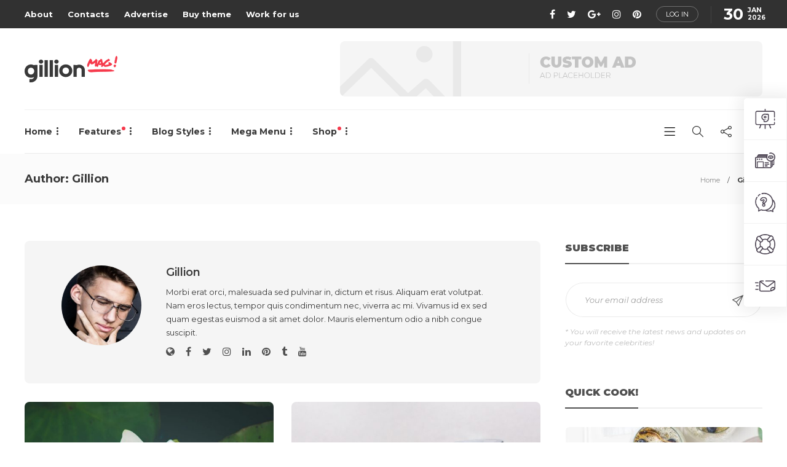

--- FILE ---
content_type: text/html; charset=UTF-8
request_url: https://gillion.shufflehound.com/magazine/author/gillionshufflehound/page/2/
body_size: 21747
content:
<!DOCTYPE html><html lang="en-US"><head><meta charset="UTF-8"><meta name="viewport" content="width=device-width, initial-scale=1"><title>Gillion &#8211; Page 2 &#8211; Gillion Magazine Demo</title><meta name='robots' content='max-image-preview:large' /><meta name="description" content="Gillion is a powerhouse News, Magazine, Blog or Review style WordPress Theme packed with powerful, easy to use features, ready to create amazing websites. Incl 6 months support" /><link rel='dns-prefetch' href='//fonts.googleapis.com' /><link rel='dns-prefetch' href='//s.w.org' /><link rel="alternate" type="application/rss+xml" title="Gillion Magazine Demo &raquo; Feed" href="https://gillion.shufflehound.com/magazine/feed/" /><link rel="alternate" type="application/rss+xml" title="Gillion Magazine Demo &raquo; Comments Feed" href="https://gillion.shufflehound.com/magazine/comments/feed/" /><link rel="alternate" type="application/rss+xml" title="Gillion Magazine Demo &raquo; Posts by Gillion Feed" href="https://gillion.shufflehound.com/magazine/author/gillionshufflehound/feed/" /> <script type="text/javascript">window._wpemojiSettings = {"baseUrl":"https:\/\/s.w.org\/images\/core\/emoji\/13.1.0\/72x72\/","ext":".png","svgUrl":"https:\/\/s.w.org\/images\/core\/emoji\/13.1.0\/svg\/","svgExt":".svg","source":{"concatemoji":"https:\/\/gillion.shufflehound.com\/magazine\/wp-includes\/js\/wp-emoji-release.min.js?ver=5.8.12"}};
			!function(e,a,t){var n,r,o,i=a.createElement("canvas"),p=i.getContext&&i.getContext("2d");function s(e,t){var a=String.fromCharCode;p.clearRect(0,0,i.width,i.height),p.fillText(a.apply(this,e),0,0);e=i.toDataURL();return p.clearRect(0,0,i.width,i.height),p.fillText(a.apply(this,t),0,0),e===i.toDataURL()}function c(e){var t=a.createElement("script");t.src=e,t.defer=t.type="text/javascript",a.getElementsByTagName("head")[0].appendChild(t)}for(o=Array("flag","emoji"),t.supports={everything:!0,everythingExceptFlag:!0},r=0;r<o.length;r++)t.supports[o[r]]=function(e){if(!p||!p.fillText)return!1;switch(p.textBaseline="top",p.font="600 32px Arial",e){case"flag":return s([127987,65039,8205,9895,65039],[127987,65039,8203,9895,65039])?!1:!s([55356,56826,55356,56819],[55356,56826,8203,55356,56819])&&!s([55356,57332,56128,56423,56128,56418,56128,56421,56128,56430,56128,56423,56128,56447],[55356,57332,8203,56128,56423,8203,56128,56418,8203,56128,56421,8203,56128,56430,8203,56128,56423,8203,56128,56447]);case"emoji":return!s([10084,65039,8205,55357,56613],[10084,65039,8203,55357,56613])}return!1}(o[r]),t.supports.everything=t.supports.everything&&t.supports[o[r]],"flag"!==o[r]&&(t.supports.everythingExceptFlag=t.supports.everythingExceptFlag&&t.supports[o[r]]);t.supports.everythingExceptFlag=t.supports.everythingExceptFlag&&!t.supports.flag,t.DOMReady=!1,t.readyCallback=function(){t.DOMReady=!0},t.supports.everything||(n=function(){t.readyCallback()},a.addEventListener?(a.addEventListener("DOMContentLoaded",n,!1),e.addEventListener("load",n,!1)):(e.attachEvent("onload",n),a.attachEvent("onreadystatechange",function(){"complete"===a.readyState&&t.readyCallback()})),(n=t.source||{}).concatemoji?c(n.concatemoji):n.wpemoji&&n.twemoji&&(c(n.twemoji),c(n.wpemoji)))}(window,document,window._wpemojiSettings);</script> <style type="text/css">img.wp-smiley,
img.emoji {
	display: inline !important;
	border: none !important;
	box-shadow: none !important;
	height: 1em !important;
	width: 1em !important;
	margin: 0 .07em !important;
	vertical-align: -0.1em !important;
	background: none !important;
	padding: 0 !important;
}</style><link rel='stylesheet' id='wp-block-library-css'  href='https://gillion.shufflehound.com/magazine/wp-includes/css/dist/block-library/style.min.css?ver=5.8.12' type='text/css' media='all' /><link rel='stylesheet' id='font-awesome-css'  href='https://gillion.shufflehound.com/magazine/wp-content/plugins/unyson/framework/static/libs/font-awesome/css/font-awesome.min.css?ver=2.7.24' type='text/css' media='all' /><link rel='stylesheet' id='bootstrap-css'  href='https://gillion.shufflehound.com/magazine/wp-content/themes/gillion/css/plugins/bootstrap.min.css?ver=3.3.4' type='text/css' media='all' /><link rel='stylesheet' id='gillion-plugins-css'  href='https://gillion.shufflehound.com/magazine/wp-content/themes/gillion/css/plugins.css?ver=5.8.12' type='text/css' media='all' /><link rel='stylesheet' id='gillion-styles-css'  href='https://gillion.shufflehound.com/magazine/wp-content/themes/gillion/style.css?ver=5.8.12' type='text/css' media='all' /><link rel='stylesheet' id='gillion-responsive-css'  href='https://gillion.shufflehound.com/magazine/wp-content/themes/gillion/css/responsive.css?ver=5.8.12' type='text/css' media='all' /><style id='gillion-responsive-inline-css' type='text/css'>@media (min-width: 1250px) {.container { max-width: 1200px!important;min-width: 1200px!important; width: 1200px!important;}/* Elementor Page Builder */.elementor-section-boxed.elementor-top-section > .elementor-container { width: 1200px;min-width: auto;max-width: 100%; }.elementor-section-boxed.elementor-top-section > .elementor-container .elementor-section > .elementor-container {width: 100%;}}</style><link rel='stylesheet' id='gillion-theme-settings-css'  href='//gillion.shufflehound.com/magazine/wp-content/uploads/sites/13/gillion-dynamic-styles.css?ver=713915654' type='text/css' media='all' /><link rel='stylesheet' id='plyr-css'  href='https://gillion.shufflehound.com/magazine/wp-content/themes/gillion/css/plugins/plyr.css?ver=5.8.12' type='text/css' media='all' /><style id="gillion-fonts-css" media="all">/* cyrillic-ext */
@font-face {
  font-family: 'Montserrat';
  font-style: italic;
  font-weight: 100;
  font-display: swap;
  src: url(/fonts.gstatic.com/s/montserrat/v31/JTUQjIg1_i6t8kCHKm459WxRxC7m0dR9pBOi.woff2) format('woff2');
  unicode-range: U+0460-052F, U+1C80-1C8A, U+20B4, U+2DE0-2DFF, U+A640-A69F, U+FE2E-FE2F;
}
/* cyrillic */
@font-face {
  font-family: 'Montserrat';
  font-style: italic;
  font-weight: 100;
  font-display: swap;
  src: url(/fonts.gstatic.com/s/montserrat/v31/JTUQjIg1_i6t8kCHKm459WxRzS7m0dR9pBOi.woff2) format('woff2');
  unicode-range: U+0301, U+0400-045F, U+0490-0491, U+04B0-04B1, U+2116;
}
/* vietnamese */
@font-face {
  font-family: 'Montserrat';
  font-style: italic;
  font-weight: 100;
  font-display: swap;
  src: url(/fonts.gstatic.com/s/montserrat/v31/JTUQjIg1_i6t8kCHKm459WxRxi7m0dR9pBOi.woff2) format('woff2');
  unicode-range: U+0102-0103, U+0110-0111, U+0128-0129, U+0168-0169, U+01A0-01A1, U+01AF-01B0, U+0300-0301, U+0303-0304, U+0308-0309, U+0323, U+0329, U+1EA0-1EF9, U+20AB;
}
/* latin-ext */
@font-face {
  font-family: 'Montserrat';
  font-style: italic;
  font-weight: 100;
  font-display: swap;
  src: url(/fonts.gstatic.com/s/montserrat/v31/JTUQjIg1_i6t8kCHKm459WxRxy7m0dR9pBOi.woff2) format('woff2');
  unicode-range: U+0100-02BA, U+02BD-02C5, U+02C7-02CC, U+02CE-02D7, U+02DD-02FF, U+0304, U+0308, U+0329, U+1D00-1DBF, U+1E00-1E9F, U+1EF2-1EFF, U+2020, U+20A0-20AB, U+20AD-20C0, U+2113, U+2C60-2C7F, U+A720-A7FF;
}
/* latin */
@font-face {
  font-family: 'Montserrat';
  font-style: italic;
  font-weight: 100;
  font-display: swap;
  src: url(/fonts.gstatic.com/s/montserrat/v31/JTUQjIg1_i6t8kCHKm459WxRyS7m0dR9pA.woff2) format('woff2');
  unicode-range: U+0000-00FF, U+0131, U+0152-0153, U+02BB-02BC, U+02C6, U+02DA, U+02DC, U+0304, U+0308, U+0329, U+2000-206F, U+20AC, U+2122, U+2191, U+2193, U+2212, U+2215, U+FEFF, U+FFFD;
}
/* cyrillic-ext */
@font-face {
  font-family: 'Montserrat';
  font-style: italic;
  font-weight: 200;
  font-display: swap;
  src: url(/fonts.gstatic.com/s/montserrat/v31/JTUQjIg1_i6t8kCHKm459WxRxC7m0dR9pBOi.woff2) format('woff2');
  unicode-range: U+0460-052F, U+1C80-1C8A, U+20B4, U+2DE0-2DFF, U+A640-A69F, U+FE2E-FE2F;
}
/* cyrillic */
@font-face {
  font-family: 'Montserrat';
  font-style: italic;
  font-weight: 200;
  font-display: swap;
  src: url(/fonts.gstatic.com/s/montserrat/v31/JTUQjIg1_i6t8kCHKm459WxRzS7m0dR9pBOi.woff2) format('woff2');
  unicode-range: U+0301, U+0400-045F, U+0490-0491, U+04B0-04B1, U+2116;
}
/* vietnamese */
@font-face {
  font-family: 'Montserrat';
  font-style: italic;
  font-weight: 200;
  font-display: swap;
  src: url(/fonts.gstatic.com/s/montserrat/v31/JTUQjIg1_i6t8kCHKm459WxRxi7m0dR9pBOi.woff2) format('woff2');
  unicode-range: U+0102-0103, U+0110-0111, U+0128-0129, U+0168-0169, U+01A0-01A1, U+01AF-01B0, U+0300-0301, U+0303-0304, U+0308-0309, U+0323, U+0329, U+1EA0-1EF9, U+20AB;
}
/* latin-ext */
@font-face {
  font-family: 'Montserrat';
  font-style: italic;
  font-weight: 200;
  font-display: swap;
  src: url(/fonts.gstatic.com/s/montserrat/v31/JTUQjIg1_i6t8kCHKm459WxRxy7m0dR9pBOi.woff2) format('woff2');
  unicode-range: U+0100-02BA, U+02BD-02C5, U+02C7-02CC, U+02CE-02D7, U+02DD-02FF, U+0304, U+0308, U+0329, U+1D00-1DBF, U+1E00-1E9F, U+1EF2-1EFF, U+2020, U+20A0-20AB, U+20AD-20C0, U+2113, U+2C60-2C7F, U+A720-A7FF;
}
/* latin */
@font-face {
  font-family: 'Montserrat';
  font-style: italic;
  font-weight: 200;
  font-display: swap;
  src: url(/fonts.gstatic.com/s/montserrat/v31/JTUQjIg1_i6t8kCHKm459WxRyS7m0dR9pA.woff2) format('woff2');
  unicode-range: U+0000-00FF, U+0131, U+0152-0153, U+02BB-02BC, U+02C6, U+02DA, U+02DC, U+0304, U+0308, U+0329, U+2000-206F, U+20AC, U+2122, U+2191, U+2193, U+2212, U+2215, U+FEFF, U+FFFD;
}
/* cyrillic-ext */
@font-face {
  font-family: 'Montserrat';
  font-style: italic;
  font-weight: 300;
  font-display: swap;
  src: url(/fonts.gstatic.com/s/montserrat/v31/JTUQjIg1_i6t8kCHKm459WxRxC7m0dR9pBOi.woff2) format('woff2');
  unicode-range: U+0460-052F, U+1C80-1C8A, U+20B4, U+2DE0-2DFF, U+A640-A69F, U+FE2E-FE2F;
}
/* cyrillic */
@font-face {
  font-family: 'Montserrat';
  font-style: italic;
  font-weight: 300;
  font-display: swap;
  src: url(/fonts.gstatic.com/s/montserrat/v31/JTUQjIg1_i6t8kCHKm459WxRzS7m0dR9pBOi.woff2) format('woff2');
  unicode-range: U+0301, U+0400-045F, U+0490-0491, U+04B0-04B1, U+2116;
}
/* vietnamese */
@font-face {
  font-family: 'Montserrat';
  font-style: italic;
  font-weight: 300;
  font-display: swap;
  src: url(/fonts.gstatic.com/s/montserrat/v31/JTUQjIg1_i6t8kCHKm459WxRxi7m0dR9pBOi.woff2) format('woff2');
  unicode-range: U+0102-0103, U+0110-0111, U+0128-0129, U+0168-0169, U+01A0-01A1, U+01AF-01B0, U+0300-0301, U+0303-0304, U+0308-0309, U+0323, U+0329, U+1EA0-1EF9, U+20AB;
}
/* latin-ext */
@font-face {
  font-family: 'Montserrat';
  font-style: italic;
  font-weight: 300;
  font-display: swap;
  src: url(/fonts.gstatic.com/s/montserrat/v31/JTUQjIg1_i6t8kCHKm459WxRxy7m0dR9pBOi.woff2) format('woff2');
  unicode-range: U+0100-02BA, U+02BD-02C5, U+02C7-02CC, U+02CE-02D7, U+02DD-02FF, U+0304, U+0308, U+0329, U+1D00-1DBF, U+1E00-1E9F, U+1EF2-1EFF, U+2020, U+20A0-20AB, U+20AD-20C0, U+2113, U+2C60-2C7F, U+A720-A7FF;
}
/* latin */
@font-face {
  font-family: 'Montserrat';
  font-style: italic;
  font-weight: 300;
  font-display: swap;
  src: url(/fonts.gstatic.com/s/montserrat/v31/JTUQjIg1_i6t8kCHKm459WxRyS7m0dR9pA.woff2) format('woff2');
  unicode-range: U+0000-00FF, U+0131, U+0152-0153, U+02BB-02BC, U+02C6, U+02DA, U+02DC, U+0304, U+0308, U+0329, U+2000-206F, U+20AC, U+2122, U+2191, U+2193, U+2212, U+2215, U+FEFF, U+FFFD;
}
/* cyrillic-ext */
@font-face {
  font-family: 'Montserrat';
  font-style: italic;
  font-weight: 400;
  font-display: swap;
  src: url(/fonts.gstatic.com/s/montserrat/v31/JTUQjIg1_i6t8kCHKm459WxRxC7m0dR9pBOi.woff2) format('woff2');
  unicode-range: U+0460-052F, U+1C80-1C8A, U+20B4, U+2DE0-2DFF, U+A640-A69F, U+FE2E-FE2F;
}
/* cyrillic */
@font-face {
  font-family: 'Montserrat';
  font-style: italic;
  font-weight: 400;
  font-display: swap;
  src: url(/fonts.gstatic.com/s/montserrat/v31/JTUQjIg1_i6t8kCHKm459WxRzS7m0dR9pBOi.woff2) format('woff2');
  unicode-range: U+0301, U+0400-045F, U+0490-0491, U+04B0-04B1, U+2116;
}
/* vietnamese */
@font-face {
  font-family: 'Montserrat';
  font-style: italic;
  font-weight: 400;
  font-display: swap;
  src: url(/fonts.gstatic.com/s/montserrat/v31/JTUQjIg1_i6t8kCHKm459WxRxi7m0dR9pBOi.woff2) format('woff2');
  unicode-range: U+0102-0103, U+0110-0111, U+0128-0129, U+0168-0169, U+01A0-01A1, U+01AF-01B0, U+0300-0301, U+0303-0304, U+0308-0309, U+0323, U+0329, U+1EA0-1EF9, U+20AB;
}
/* latin-ext */
@font-face {
  font-family: 'Montserrat';
  font-style: italic;
  font-weight: 400;
  font-display: swap;
  src: url(/fonts.gstatic.com/s/montserrat/v31/JTUQjIg1_i6t8kCHKm459WxRxy7m0dR9pBOi.woff2) format('woff2');
  unicode-range: U+0100-02BA, U+02BD-02C5, U+02C7-02CC, U+02CE-02D7, U+02DD-02FF, U+0304, U+0308, U+0329, U+1D00-1DBF, U+1E00-1E9F, U+1EF2-1EFF, U+2020, U+20A0-20AB, U+20AD-20C0, U+2113, U+2C60-2C7F, U+A720-A7FF;
}
/* latin */
@font-face {
  font-family: 'Montserrat';
  font-style: italic;
  font-weight: 400;
  font-display: swap;
  src: url(/fonts.gstatic.com/s/montserrat/v31/JTUQjIg1_i6t8kCHKm459WxRyS7m0dR9pA.woff2) format('woff2');
  unicode-range: U+0000-00FF, U+0131, U+0152-0153, U+02BB-02BC, U+02C6, U+02DA, U+02DC, U+0304, U+0308, U+0329, U+2000-206F, U+20AC, U+2122, U+2191, U+2193, U+2212, U+2215, U+FEFF, U+FFFD;
}
/* cyrillic-ext */
@font-face {
  font-family: 'Montserrat';
  font-style: italic;
  font-weight: 500;
  font-display: swap;
  src: url(/fonts.gstatic.com/s/montserrat/v31/JTUQjIg1_i6t8kCHKm459WxRxC7m0dR9pBOi.woff2) format('woff2');
  unicode-range: U+0460-052F, U+1C80-1C8A, U+20B4, U+2DE0-2DFF, U+A640-A69F, U+FE2E-FE2F;
}
/* cyrillic */
@font-face {
  font-family: 'Montserrat';
  font-style: italic;
  font-weight: 500;
  font-display: swap;
  src: url(/fonts.gstatic.com/s/montserrat/v31/JTUQjIg1_i6t8kCHKm459WxRzS7m0dR9pBOi.woff2) format('woff2');
  unicode-range: U+0301, U+0400-045F, U+0490-0491, U+04B0-04B1, U+2116;
}
/* vietnamese */
@font-face {
  font-family: 'Montserrat';
  font-style: italic;
  font-weight: 500;
  font-display: swap;
  src: url(/fonts.gstatic.com/s/montserrat/v31/JTUQjIg1_i6t8kCHKm459WxRxi7m0dR9pBOi.woff2) format('woff2');
  unicode-range: U+0102-0103, U+0110-0111, U+0128-0129, U+0168-0169, U+01A0-01A1, U+01AF-01B0, U+0300-0301, U+0303-0304, U+0308-0309, U+0323, U+0329, U+1EA0-1EF9, U+20AB;
}
/* latin-ext */
@font-face {
  font-family: 'Montserrat';
  font-style: italic;
  font-weight: 500;
  font-display: swap;
  src: url(/fonts.gstatic.com/s/montserrat/v31/JTUQjIg1_i6t8kCHKm459WxRxy7m0dR9pBOi.woff2) format('woff2');
  unicode-range: U+0100-02BA, U+02BD-02C5, U+02C7-02CC, U+02CE-02D7, U+02DD-02FF, U+0304, U+0308, U+0329, U+1D00-1DBF, U+1E00-1E9F, U+1EF2-1EFF, U+2020, U+20A0-20AB, U+20AD-20C0, U+2113, U+2C60-2C7F, U+A720-A7FF;
}
/* latin */
@font-face {
  font-family: 'Montserrat';
  font-style: italic;
  font-weight: 500;
  font-display: swap;
  src: url(/fonts.gstatic.com/s/montserrat/v31/JTUQjIg1_i6t8kCHKm459WxRyS7m0dR9pA.woff2) format('woff2');
  unicode-range: U+0000-00FF, U+0131, U+0152-0153, U+02BB-02BC, U+02C6, U+02DA, U+02DC, U+0304, U+0308, U+0329, U+2000-206F, U+20AC, U+2122, U+2191, U+2193, U+2212, U+2215, U+FEFF, U+FFFD;
}
/* cyrillic-ext */
@font-face {
  font-family: 'Montserrat';
  font-style: italic;
  font-weight: 600;
  font-display: swap;
  src: url(/fonts.gstatic.com/s/montserrat/v31/JTUQjIg1_i6t8kCHKm459WxRxC7m0dR9pBOi.woff2) format('woff2');
  unicode-range: U+0460-052F, U+1C80-1C8A, U+20B4, U+2DE0-2DFF, U+A640-A69F, U+FE2E-FE2F;
}
/* cyrillic */
@font-face {
  font-family: 'Montserrat';
  font-style: italic;
  font-weight: 600;
  font-display: swap;
  src: url(/fonts.gstatic.com/s/montserrat/v31/JTUQjIg1_i6t8kCHKm459WxRzS7m0dR9pBOi.woff2) format('woff2');
  unicode-range: U+0301, U+0400-045F, U+0490-0491, U+04B0-04B1, U+2116;
}
/* vietnamese */
@font-face {
  font-family: 'Montserrat';
  font-style: italic;
  font-weight: 600;
  font-display: swap;
  src: url(/fonts.gstatic.com/s/montserrat/v31/JTUQjIg1_i6t8kCHKm459WxRxi7m0dR9pBOi.woff2) format('woff2');
  unicode-range: U+0102-0103, U+0110-0111, U+0128-0129, U+0168-0169, U+01A0-01A1, U+01AF-01B0, U+0300-0301, U+0303-0304, U+0308-0309, U+0323, U+0329, U+1EA0-1EF9, U+20AB;
}
/* latin-ext */
@font-face {
  font-family: 'Montserrat';
  font-style: italic;
  font-weight: 600;
  font-display: swap;
  src: url(/fonts.gstatic.com/s/montserrat/v31/JTUQjIg1_i6t8kCHKm459WxRxy7m0dR9pBOi.woff2) format('woff2');
  unicode-range: U+0100-02BA, U+02BD-02C5, U+02C7-02CC, U+02CE-02D7, U+02DD-02FF, U+0304, U+0308, U+0329, U+1D00-1DBF, U+1E00-1E9F, U+1EF2-1EFF, U+2020, U+20A0-20AB, U+20AD-20C0, U+2113, U+2C60-2C7F, U+A720-A7FF;
}
/* latin */
@font-face {
  font-family: 'Montserrat';
  font-style: italic;
  font-weight: 600;
  font-display: swap;
  src: url(/fonts.gstatic.com/s/montserrat/v31/JTUQjIg1_i6t8kCHKm459WxRyS7m0dR9pA.woff2) format('woff2');
  unicode-range: U+0000-00FF, U+0131, U+0152-0153, U+02BB-02BC, U+02C6, U+02DA, U+02DC, U+0304, U+0308, U+0329, U+2000-206F, U+20AC, U+2122, U+2191, U+2193, U+2212, U+2215, U+FEFF, U+FFFD;
}
/* cyrillic-ext */
@font-face {
  font-family: 'Montserrat';
  font-style: italic;
  font-weight: 700;
  font-display: swap;
  src: url(/fonts.gstatic.com/s/montserrat/v31/JTUQjIg1_i6t8kCHKm459WxRxC7m0dR9pBOi.woff2) format('woff2');
  unicode-range: U+0460-052F, U+1C80-1C8A, U+20B4, U+2DE0-2DFF, U+A640-A69F, U+FE2E-FE2F;
}
/* cyrillic */
@font-face {
  font-family: 'Montserrat';
  font-style: italic;
  font-weight: 700;
  font-display: swap;
  src: url(/fonts.gstatic.com/s/montserrat/v31/JTUQjIg1_i6t8kCHKm459WxRzS7m0dR9pBOi.woff2) format('woff2');
  unicode-range: U+0301, U+0400-045F, U+0490-0491, U+04B0-04B1, U+2116;
}
/* vietnamese */
@font-face {
  font-family: 'Montserrat';
  font-style: italic;
  font-weight: 700;
  font-display: swap;
  src: url(/fonts.gstatic.com/s/montserrat/v31/JTUQjIg1_i6t8kCHKm459WxRxi7m0dR9pBOi.woff2) format('woff2');
  unicode-range: U+0102-0103, U+0110-0111, U+0128-0129, U+0168-0169, U+01A0-01A1, U+01AF-01B0, U+0300-0301, U+0303-0304, U+0308-0309, U+0323, U+0329, U+1EA0-1EF9, U+20AB;
}
/* latin-ext */
@font-face {
  font-family: 'Montserrat';
  font-style: italic;
  font-weight: 700;
  font-display: swap;
  src: url(/fonts.gstatic.com/s/montserrat/v31/JTUQjIg1_i6t8kCHKm459WxRxy7m0dR9pBOi.woff2) format('woff2');
  unicode-range: U+0100-02BA, U+02BD-02C5, U+02C7-02CC, U+02CE-02D7, U+02DD-02FF, U+0304, U+0308, U+0329, U+1D00-1DBF, U+1E00-1E9F, U+1EF2-1EFF, U+2020, U+20A0-20AB, U+20AD-20C0, U+2113, U+2C60-2C7F, U+A720-A7FF;
}
/* latin */
@font-face {
  font-family: 'Montserrat';
  font-style: italic;
  font-weight: 700;
  font-display: swap;
  src: url(/fonts.gstatic.com/s/montserrat/v31/JTUQjIg1_i6t8kCHKm459WxRyS7m0dR9pA.woff2) format('woff2');
  unicode-range: U+0000-00FF, U+0131, U+0152-0153, U+02BB-02BC, U+02C6, U+02DA, U+02DC, U+0304, U+0308, U+0329, U+2000-206F, U+20AC, U+2122, U+2191, U+2193, U+2212, U+2215, U+FEFF, U+FFFD;
}
/* cyrillic-ext */
@font-face {
  font-family: 'Montserrat';
  font-style: italic;
  font-weight: 800;
  font-display: swap;
  src: url(/fonts.gstatic.com/s/montserrat/v31/JTUQjIg1_i6t8kCHKm459WxRxC7m0dR9pBOi.woff2) format('woff2');
  unicode-range: U+0460-052F, U+1C80-1C8A, U+20B4, U+2DE0-2DFF, U+A640-A69F, U+FE2E-FE2F;
}
/* cyrillic */
@font-face {
  font-family: 'Montserrat';
  font-style: italic;
  font-weight: 800;
  font-display: swap;
  src: url(/fonts.gstatic.com/s/montserrat/v31/JTUQjIg1_i6t8kCHKm459WxRzS7m0dR9pBOi.woff2) format('woff2');
  unicode-range: U+0301, U+0400-045F, U+0490-0491, U+04B0-04B1, U+2116;
}
/* vietnamese */
@font-face {
  font-family: 'Montserrat';
  font-style: italic;
  font-weight: 800;
  font-display: swap;
  src: url(/fonts.gstatic.com/s/montserrat/v31/JTUQjIg1_i6t8kCHKm459WxRxi7m0dR9pBOi.woff2) format('woff2');
  unicode-range: U+0102-0103, U+0110-0111, U+0128-0129, U+0168-0169, U+01A0-01A1, U+01AF-01B0, U+0300-0301, U+0303-0304, U+0308-0309, U+0323, U+0329, U+1EA0-1EF9, U+20AB;
}
/* latin-ext */
@font-face {
  font-family: 'Montserrat';
  font-style: italic;
  font-weight: 800;
  font-display: swap;
  src: url(/fonts.gstatic.com/s/montserrat/v31/JTUQjIg1_i6t8kCHKm459WxRxy7m0dR9pBOi.woff2) format('woff2');
  unicode-range: U+0100-02BA, U+02BD-02C5, U+02C7-02CC, U+02CE-02D7, U+02DD-02FF, U+0304, U+0308, U+0329, U+1D00-1DBF, U+1E00-1E9F, U+1EF2-1EFF, U+2020, U+20A0-20AB, U+20AD-20C0, U+2113, U+2C60-2C7F, U+A720-A7FF;
}
/* latin */
@font-face {
  font-family: 'Montserrat';
  font-style: italic;
  font-weight: 800;
  font-display: swap;
  src: url(/fonts.gstatic.com/s/montserrat/v31/JTUQjIg1_i6t8kCHKm459WxRyS7m0dR9pA.woff2) format('woff2');
  unicode-range: U+0000-00FF, U+0131, U+0152-0153, U+02BB-02BC, U+02C6, U+02DA, U+02DC, U+0304, U+0308, U+0329, U+2000-206F, U+20AC, U+2122, U+2191, U+2193, U+2212, U+2215, U+FEFF, U+FFFD;
}
/* cyrillic-ext */
@font-face {
  font-family: 'Montserrat';
  font-style: italic;
  font-weight: 900;
  font-display: swap;
  src: url(/fonts.gstatic.com/s/montserrat/v31/JTUQjIg1_i6t8kCHKm459WxRxC7m0dR9pBOi.woff2) format('woff2');
  unicode-range: U+0460-052F, U+1C80-1C8A, U+20B4, U+2DE0-2DFF, U+A640-A69F, U+FE2E-FE2F;
}
/* cyrillic */
@font-face {
  font-family: 'Montserrat';
  font-style: italic;
  font-weight: 900;
  font-display: swap;
  src: url(/fonts.gstatic.com/s/montserrat/v31/JTUQjIg1_i6t8kCHKm459WxRzS7m0dR9pBOi.woff2) format('woff2');
  unicode-range: U+0301, U+0400-045F, U+0490-0491, U+04B0-04B1, U+2116;
}
/* vietnamese */
@font-face {
  font-family: 'Montserrat';
  font-style: italic;
  font-weight: 900;
  font-display: swap;
  src: url(/fonts.gstatic.com/s/montserrat/v31/JTUQjIg1_i6t8kCHKm459WxRxi7m0dR9pBOi.woff2) format('woff2');
  unicode-range: U+0102-0103, U+0110-0111, U+0128-0129, U+0168-0169, U+01A0-01A1, U+01AF-01B0, U+0300-0301, U+0303-0304, U+0308-0309, U+0323, U+0329, U+1EA0-1EF9, U+20AB;
}
/* latin-ext */
@font-face {
  font-family: 'Montserrat';
  font-style: italic;
  font-weight: 900;
  font-display: swap;
  src: url(/fonts.gstatic.com/s/montserrat/v31/JTUQjIg1_i6t8kCHKm459WxRxy7m0dR9pBOi.woff2) format('woff2');
  unicode-range: U+0100-02BA, U+02BD-02C5, U+02C7-02CC, U+02CE-02D7, U+02DD-02FF, U+0304, U+0308, U+0329, U+1D00-1DBF, U+1E00-1E9F, U+1EF2-1EFF, U+2020, U+20A0-20AB, U+20AD-20C0, U+2113, U+2C60-2C7F, U+A720-A7FF;
}
/* latin */
@font-face {
  font-family: 'Montserrat';
  font-style: italic;
  font-weight: 900;
  font-display: swap;
  src: url(/fonts.gstatic.com/s/montserrat/v31/JTUQjIg1_i6t8kCHKm459WxRyS7m0dR9pA.woff2) format('woff2');
  unicode-range: U+0000-00FF, U+0131, U+0152-0153, U+02BB-02BC, U+02C6, U+02DA, U+02DC, U+0304, U+0308, U+0329, U+2000-206F, U+20AC, U+2122, U+2191, U+2193, U+2212, U+2215, U+FEFF, U+FFFD;
}
/* cyrillic-ext */
@font-face {
  font-family: 'Montserrat';
  font-style: normal;
  font-weight: 100;
  font-display: swap;
  src: url(/fonts.gstatic.com/s/montserrat/v31/JTUSjIg1_i6t8kCHKm459WRhyyTh89ZNpQ.woff2) format('woff2');
  unicode-range: U+0460-052F, U+1C80-1C8A, U+20B4, U+2DE0-2DFF, U+A640-A69F, U+FE2E-FE2F;
}
/* cyrillic */
@font-face {
  font-family: 'Montserrat';
  font-style: normal;
  font-weight: 100;
  font-display: swap;
  src: url(/fonts.gstatic.com/s/montserrat/v31/JTUSjIg1_i6t8kCHKm459W1hyyTh89ZNpQ.woff2) format('woff2');
  unicode-range: U+0301, U+0400-045F, U+0490-0491, U+04B0-04B1, U+2116;
}
/* vietnamese */
@font-face {
  font-family: 'Montserrat';
  font-style: normal;
  font-weight: 100;
  font-display: swap;
  src: url(/fonts.gstatic.com/s/montserrat/v31/JTUSjIg1_i6t8kCHKm459WZhyyTh89ZNpQ.woff2) format('woff2');
  unicode-range: U+0102-0103, U+0110-0111, U+0128-0129, U+0168-0169, U+01A0-01A1, U+01AF-01B0, U+0300-0301, U+0303-0304, U+0308-0309, U+0323, U+0329, U+1EA0-1EF9, U+20AB;
}
/* latin-ext */
@font-face {
  font-family: 'Montserrat';
  font-style: normal;
  font-weight: 100;
  font-display: swap;
  src: url(/fonts.gstatic.com/s/montserrat/v31/JTUSjIg1_i6t8kCHKm459WdhyyTh89ZNpQ.woff2) format('woff2');
  unicode-range: U+0100-02BA, U+02BD-02C5, U+02C7-02CC, U+02CE-02D7, U+02DD-02FF, U+0304, U+0308, U+0329, U+1D00-1DBF, U+1E00-1E9F, U+1EF2-1EFF, U+2020, U+20A0-20AB, U+20AD-20C0, U+2113, U+2C60-2C7F, U+A720-A7FF;
}
/* latin */
@font-face {
  font-family: 'Montserrat';
  font-style: normal;
  font-weight: 100;
  font-display: swap;
  src: url(/fonts.gstatic.com/s/montserrat/v31/JTUSjIg1_i6t8kCHKm459WlhyyTh89Y.woff2) format('woff2');
  unicode-range: U+0000-00FF, U+0131, U+0152-0153, U+02BB-02BC, U+02C6, U+02DA, U+02DC, U+0304, U+0308, U+0329, U+2000-206F, U+20AC, U+2122, U+2191, U+2193, U+2212, U+2215, U+FEFF, U+FFFD;
}
/* cyrillic-ext */
@font-face {
  font-family: 'Montserrat';
  font-style: normal;
  font-weight: 200;
  font-display: swap;
  src: url(/fonts.gstatic.com/s/montserrat/v31/JTUSjIg1_i6t8kCHKm459WRhyyTh89ZNpQ.woff2) format('woff2');
  unicode-range: U+0460-052F, U+1C80-1C8A, U+20B4, U+2DE0-2DFF, U+A640-A69F, U+FE2E-FE2F;
}
/* cyrillic */
@font-face {
  font-family: 'Montserrat';
  font-style: normal;
  font-weight: 200;
  font-display: swap;
  src: url(/fonts.gstatic.com/s/montserrat/v31/JTUSjIg1_i6t8kCHKm459W1hyyTh89ZNpQ.woff2) format('woff2');
  unicode-range: U+0301, U+0400-045F, U+0490-0491, U+04B0-04B1, U+2116;
}
/* vietnamese */
@font-face {
  font-family: 'Montserrat';
  font-style: normal;
  font-weight: 200;
  font-display: swap;
  src: url(/fonts.gstatic.com/s/montserrat/v31/JTUSjIg1_i6t8kCHKm459WZhyyTh89ZNpQ.woff2) format('woff2');
  unicode-range: U+0102-0103, U+0110-0111, U+0128-0129, U+0168-0169, U+01A0-01A1, U+01AF-01B0, U+0300-0301, U+0303-0304, U+0308-0309, U+0323, U+0329, U+1EA0-1EF9, U+20AB;
}
/* latin-ext */
@font-face {
  font-family: 'Montserrat';
  font-style: normal;
  font-weight: 200;
  font-display: swap;
  src: url(/fonts.gstatic.com/s/montserrat/v31/JTUSjIg1_i6t8kCHKm459WdhyyTh89ZNpQ.woff2) format('woff2');
  unicode-range: U+0100-02BA, U+02BD-02C5, U+02C7-02CC, U+02CE-02D7, U+02DD-02FF, U+0304, U+0308, U+0329, U+1D00-1DBF, U+1E00-1E9F, U+1EF2-1EFF, U+2020, U+20A0-20AB, U+20AD-20C0, U+2113, U+2C60-2C7F, U+A720-A7FF;
}
/* latin */
@font-face {
  font-family: 'Montserrat';
  font-style: normal;
  font-weight: 200;
  font-display: swap;
  src: url(/fonts.gstatic.com/s/montserrat/v31/JTUSjIg1_i6t8kCHKm459WlhyyTh89Y.woff2) format('woff2');
  unicode-range: U+0000-00FF, U+0131, U+0152-0153, U+02BB-02BC, U+02C6, U+02DA, U+02DC, U+0304, U+0308, U+0329, U+2000-206F, U+20AC, U+2122, U+2191, U+2193, U+2212, U+2215, U+FEFF, U+FFFD;
}
/* cyrillic-ext */
@font-face {
  font-family: 'Montserrat';
  font-style: normal;
  font-weight: 300;
  font-display: swap;
  src: url(/fonts.gstatic.com/s/montserrat/v31/JTUSjIg1_i6t8kCHKm459WRhyyTh89ZNpQ.woff2) format('woff2');
  unicode-range: U+0460-052F, U+1C80-1C8A, U+20B4, U+2DE0-2DFF, U+A640-A69F, U+FE2E-FE2F;
}
/* cyrillic */
@font-face {
  font-family: 'Montserrat';
  font-style: normal;
  font-weight: 300;
  font-display: swap;
  src: url(/fonts.gstatic.com/s/montserrat/v31/JTUSjIg1_i6t8kCHKm459W1hyyTh89ZNpQ.woff2) format('woff2');
  unicode-range: U+0301, U+0400-045F, U+0490-0491, U+04B0-04B1, U+2116;
}
/* vietnamese */
@font-face {
  font-family: 'Montserrat';
  font-style: normal;
  font-weight: 300;
  font-display: swap;
  src: url(/fonts.gstatic.com/s/montserrat/v31/JTUSjIg1_i6t8kCHKm459WZhyyTh89ZNpQ.woff2) format('woff2');
  unicode-range: U+0102-0103, U+0110-0111, U+0128-0129, U+0168-0169, U+01A0-01A1, U+01AF-01B0, U+0300-0301, U+0303-0304, U+0308-0309, U+0323, U+0329, U+1EA0-1EF9, U+20AB;
}
/* latin-ext */
@font-face {
  font-family: 'Montserrat';
  font-style: normal;
  font-weight: 300;
  font-display: swap;
  src: url(/fonts.gstatic.com/s/montserrat/v31/JTUSjIg1_i6t8kCHKm459WdhyyTh89ZNpQ.woff2) format('woff2');
  unicode-range: U+0100-02BA, U+02BD-02C5, U+02C7-02CC, U+02CE-02D7, U+02DD-02FF, U+0304, U+0308, U+0329, U+1D00-1DBF, U+1E00-1E9F, U+1EF2-1EFF, U+2020, U+20A0-20AB, U+20AD-20C0, U+2113, U+2C60-2C7F, U+A720-A7FF;
}
/* latin */
@font-face {
  font-family: 'Montserrat';
  font-style: normal;
  font-weight: 300;
  font-display: swap;
  src: url(/fonts.gstatic.com/s/montserrat/v31/JTUSjIg1_i6t8kCHKm459WlhyyTh89Y.woff2) format('woff2');
  unicode-range: U+0000-00FF, U+0131, U+0152-0153, U+02BB-02BC, U+02C6, U+02DA, U+02DC, U+0304, U+0308, U+0329, U+2000-206F, U+20AC, U+2122, U+2191, U+2193, U+2212, U+2215, U+FEFF, U+FFFD;
}
/* cyrillic-ext */
@font-face {
  font-family: 'Montserrat';
  font-style: normal;
  font-weight: 400;
  font-display: swap;
  src: url(/fonts.gstatic.com/s/montserrat/v31/JTUSjIg1_i6t8kCHKm459WRhyyTh89ZNpQ.woff2) format('woff2');
  unicode-range: U+0460-052F, U+1C80-1C8A, U+20B4, U+2DE0-2DFF, U+A640-A69F, U+FE2E-FE2F;
}
/* cyrillic */
@font-face {
  font-family: 'Montserrat';
  font-style: normal;
  font-weight: 400;
  font-display: swap;
  src: url(/fonts.gstatic.com/s/montserrat/v31/JTUSjIg1_i6t8kCHKm459W1hyyTh89ZNpQ.woff2) format('woff2');
  unicode-range: U+0301, U+0400-045F, U+0490-0491, U+04B0-04B1, U+2116;
}
/* vietnamese */
@font-face {
  font-family: 'Montserrat';
  font-style: normal;
  font-weight: 400;
  font-display: swap;
  src: url(/fonts.gstatic.com/s/montserrat/v31/JTUSjIg1_i6t8kCHKm459WZhyyTh89ZNpQ.woff2) format('woff2');
  unicode-range: U+0102-0103, U+0110-0111, U+0128-0129, U+0168-0169, U+01A0-01A1, U+01AF-01B0, U+0300-0301, U+0303-0304, U+0308-0309, U+0323, U+0329, U+1EA0-1EF9, U+20AB;
}
/* latin-ext */
@font-face {
  font-family: 'Montserrat';
  font-style: normal;
  font-weight: 400;
  font-display: swap;
  src: url(/fonts.gstatic.com/s/montserrat/v31/JTUSjIg1_i6t8kCHKm459WdhyyTh89ZNpQ.woff2) format('woff2');
  unicode-range: U+0100-02BA, U+02BD-02C5, U+02C7-02CC, U+02CE-02D7, U+02DD-02FF, U+0304, U+0308, U+0329, U+1D00-1DBF, U+1E00-1E9F, U+1EF2-1EFF, U+2020, U+20A0-20AB, U+20AD-20C0, U+2113, U+2C60-2C7F, U+A720-A7FF;
}
/* latin */
@font-face {
  font-family: 'Montserrat';
  font-style: normal;
  font-weight: 400;
  font-display: swap;
  src: url(/fonts.gstatic.com/s/montserrat/v31/JTUSjIg1_i6t8kCHKm459WlhyyTh89Y.woff2) format('woff2');
  unicode-range: U+0000-00FF, U+0131, U+0152-0153, U+02BB-02BC, U+02C6, U+02DA, U+02DC, U+0304, U+0308, U+0329, U+2000-206F, U+20AC, U+2122, U+2191, U+2193, U+2212, U+2215, U+FEFF, U+FFFD;
}
/* cyrillic-ext */
@font-face {
  font-family: 'Montserrat';
  font-style: normal;
  font-weight: 500;
  font-display: swap;
  src: url(/fonts.gstatic.com/s/montserrat/v31/JTUSjIg1_i6t8kCHKm459WRhyyTh89ZNpQ.woff2) format('woff2');
  unicode-range: U+0460-052F, U+1C80-1C8A, U+20B4, U+2DE0-2DFF, U+A640-A69F, U+FE2E-FE2F;
}
/* cyrillic */
@font-face {
  font-family: 'Montserrat';
  font-style: normal;
  font-weight: 500;
  font-display: swap;
  src: url(/fonts.gstatic.com/s/montserrat/v31/JTUSjIg1_i6t8kCHKm459W1hyyTh89ZNpQ.woff2) format('woff2');
  unicode-range: U+0301, U+0400-045F, U+0490-0491, U+04B0-04B1, U+2116;
}
/* vietnamese */
@font-face {
  font-family: 'Montserrat';
  font-style: normal;
  font-weight: 500;
  font-display: swap;
  src: url(/fonts.gstatic.com/s/montserrat/v31/JTUSjIg1_i6t8kCHKm459WZhyyTh89ZNpQ.woff2) format('woff2');
  unicode-range: U+0102-0103, U+0110-0111, U+0128-0129, U+0168-0169, U+01A0-01A1, U+01AF-01B0, U+0300-0301, U+0303-0304, U+0308-0309, U+0323, U+0329, U+1EA0-1EF9, U+20AB;
}
/* latin-ext */
@font-face {
  font-family: 'Montserrat';
  font-style: normal;
  font-weight: 500;
  font-display: swap;
  src: url(/fonts.gstatic.com/s/montserrat/v31/JTUSjIg1_i6t8kCHKm459WdhyyTh89ZNpQ.woff2) format('woff2');
  unicode-range: U+0100-02BA, U+02BD-02C5, U+02C7-02CC, U+02CE-02D7, U+02DD-02FF, U+0304, U+0308, U+0329, U+1D00-1DBF, U+1E00-1E9F, U+1EF2-1EFF, U+2020, U+20A0-20AB, U+20AD-20C0, U+2113, U+2C60-2C7F, U+A720-A7FF;
}
/* latin */
@font-face {
  font-family: 'Montserrat';
  font-style: normal;
  font-weight: 500;
  font-display: swap;
  src: url(/fonts.gstatic.com/s/montserrat/v31/JTUSjIg1_i6t8kCHKm459WlhyyTh89Y.woff2) format('woff2');
  unicode-range: U+0000-00FF, U+0131, U+0152-0153, U+02BB-02BC, U+02C6, U+02DA, U+02DC, U+0304, U+0308, U+0329, U+2000-206F, U+20AC, U+2122, U+2191, U+2193, U+2212, U+2215, U+FEFF, U+FFFD;
}
/* cyrillic-ext */
@font-face {
  font-family: 'Montserrat';
  font-style: normal;
  font-weight: 600;
  font-display: swap;
  src: url(/fonts.gstatic.com/s/montserrat/v31/JTUSjIg1_i6t8kCHKm459WRhyyTh89ZNpQ.woff2) format('woff2');
  unicode-range: U+0460-052F, U+1C80-1C8A, U+20B4, U+2DE0-2DFF, U+A640-A69F, U+FE2E-FE2F;
}
/* cyrillic */
@font-face {
  font-family: 'Montserrat';
  font-style: normal;
  font-weight: 600;
  font-display: swap;
  src: url(/fonts.gstatic.com/s/montserrat/v31/JTUSjIg1_i6t8kCHKm459W1hyyTh89ZNpQ.woff2) format('woff2');
  unicode-range: U+0301, U+0400-045F, U+0490-0491, U+04B0-04B1, U+2116;
}
/* vietnamese */
@font-face {
  font-family: 'Montserrat';
  font-style: normal;
  font-weight: 600;
  font-display: swap;
  src: url(/fonts.gstatic.com/s/montserrat/v31/JTUSjIg1_i6t8kCHKm459WZhyyTh89ZNpQ.woff2) format('woff2');
  unicode-range: U+0102-0103, U+0110-0111, U+0128-0129, U+0168-0169, U+01A0-01A1, U+01AF-01B0, U+0300-0301, U+0303-0304, U+0308-0309, U+0323, U+0329, U+1EA0-1EF9, U+20AB;
}
/* latin-ext */
@font-face {
  font-family: 'Montserrat';
  font-style: normal;
  font-weight: 600;
  font-display: swap;
  src: url(/fonts.gstatic.com/s/montserrat/v31/JTUSjIg1_i6t8kCHKm459WdhyyTh89ZNpQ.woff2) format('woff2');
  unicode-range: U+0100-02BA, U+02BD-02C5, U+02C7-02CC, U+02CE-02D7, U+02DD-02FF, U+0304, U+0308, U+0329, U+1D00-1DBF, U+1E00-1E9F, U+1EF2-1EFF, U+2020, U+20A0-20AB, U+20AD-20C0, U+2113, U+2C60-2C7F, U+A720-A7FF;
}
/* latin */
@font-face {
  font-family: 'Montserrat';
  font-style: normal;
  font-weight: 600;
  font-display: swap;
  src: url(/fonts.gstatic.com/s/montserrat/v31/JTUSjIg1_i6t8kCHKm459WlhyyTh89Y.woff2) format('woff2');
  unicode-range: U+0000-00FF, U+0131, U+0152-0153, U+02BB-02BC, U+02C6, U+02DA, U+02DC, U+0304, U+0308, U+0329, U+2000-206F, U+20AC, U+2122, U+2191, U+2193, U+2212, U+2215, U+FEFF, U+FFFD;
}
/* cyrillic-ext */
@font-face {
  font-family: 'Montserrat';
  font-style: normal;
  font-weight: 700;
  font-display: swap;
  src: url(/fonts.gstatic.com/s/montserrat/v31/JTUSjIg1_i6t8kCHKm459WRhyyTh89ZNpQ.woff2) format('woff2');
  unicode-range: U+0460-052F, U+1C80-1C8A, U+20B4, U+2DE0-2DFF, U+A640-A69F, U+FE2E-FE2F;
}
/* cyrillic */
@font-face {
  font-family: 'Montserrat';
  font-style: normal;
  font-weight: 700;
  font-display: swap;
  src: url(/fonts.gstatic.com/s/montserrat/v31/JTUSjIg1_i6t8kCHKm459W1hyyTh89ZNpQ.woff2) format('woff2');
  unicode-range: U+0301, U+0400-045F, U+0490-0491, U+04B0-04B1, U+2116;
}
/* vietnamese */
@font-face {
  font-family: 'Montserrat';
  font-style: normal;
  font-weight: 700;
  font-display: swap;
  src: url(/fonts.gstatic.com/s/montserrat/v31/JTUSjIg1_i6t8kCHKm459WZhyyTh89ZNpQ.woff2) format('woff2');
  unicode-range: U+0102-0103, U+0110-0111, U+0128-0129, U+0168-0169, U+01A0-01A1, U+01AF-01B0, U+0300-0301, U+0303-0304, U+0308-0309, U+0323, U+0329, U+1EA0-1EF9, U+20AB;
}
/* latin-ext */
@font-face {
  font-family: 'Montserrat';
  font-style: normal;
  font-weight: 700;
  font-display: swap;
  src: url(/fonts.gstatic.com/s/montserrat/v31/JTUSjIg1_i6t8kCHKm459WdhyyTh89ZNpQ.woff2) format('woff2');
  unicode-range: U+0100-02BA, U+02BD-02C5, U+02C7-02CC, U+02CE-02D7, U+02DD-02FF, U+0304, U+0308, U+0329, U+1D00-1DBF, U+1E00-1E9F, U+1EF2-1EFF, U+2020, U+20A0-20AB, U+20AD-20C0, U+2113, U+2C60-2C7F, U+A720-A7FF;
}
/* latin */
@font-face {
  font-family: 'Montserrat';
  font-style: normal;
  font-weight: 700;
  font-display: swap;
  src: url(/fonts.gstatic.com/s/montserrat/v31/JTUSjIg1_i6t8kCHKm459WlhyyTh89Y.woff2) format('woff2');
  unicode-range: U+0000-00FF, U+0131, U+0152-0153, U+02BB-02BC, U+02C6, U+02DA, U+02DC, U+0304, U+0308, U+0329, U+2000-206F, U+20AC, U+2122, U+2191, U+2193, U+2212, U+2215, U+FEFF, U+FFFD;
}
/* cyrillic-ext */
@font-face {
  font-family: 'Montserrat';
  font-style: normal;
  font-weight: 800;
  font-display: swap;
  src: url(/fonts.gstatic.com/s/montserrat/v31/JTUSjIg1_i6t8kCHKm459WRhyyTh89ZNpQ.woff2) format('woff2');
  unicode-range: U+0460-052F, U+1C80-1C8A, U+20B4, U+2DE0-2DFF, U+A640-A69F, U+FE2E-FE2F;
}
/* cyrillic */
@font-face {
  font-family: 'Montserrat';
  font-style: normal;
  font-weight: 800;
  font-display: swap;
  src: url(/fonts.gstatic.com/s/montserrat/v31/JTUSjIg1_i6t8kCHKm459W1hyyTh89ZNpQ.woff2) format('woff2');
  unicode-range: U+0301, U+0400-045F, U+0490-0491, U+04B0-04B1, U+2116;
}
/* vietnamese */
@font-face {
  font-family: 'Montserrat';
  font-style: normal;
  font-weight: 800;
  font-display: swap;
  src: url(/fonts.gstatic.com/s/montserrat/v31/JTUSjIg1_i6t8kCHKm459WZhyyTh89ZNpQ.woff2) format('woff2');
  unicode-range: U+0102-0103, U+0110-0111, U+0128-0129, U+0168-0169, U+01A0-01A1, U+01AF-01B0, U+0300-0301, U+0303-0304, U+0308-0309, U+0323, U+0329, U+1EA0-1EF9, U+20AB;
}
/* latin-ext */
@font-face {
  font-family: 'Montserrat';
  font-style: normal;
  font-weight: 800;
  font-display: swap;
  src: url(/fonts.gstatic.com/s/montserrat/v31/JTUSjIg1_i6t8kCHKm459WdhyyTh89ZNpQ.woff2) format('woff2');
  unicode-range: U+0100-02BA, U+02BD-02C5, U+02C7-02CC, U+02CE-02D7, U+02DD-02FF, U+0304, U+0308, U+0329, U+1D00-1DBF, U+1E00-1E9F, U+1EF2-1EFF, U+2020, U+20A0-20AB, U+20AD-20C0, U+2113, U+2C60-2C7F, U+A720-A7FF;
}
/* latin */
@font-face {
  font-family: 'Montserrat';
  font-style: normal;
  font-weight: 800;
  font-display: swap;
  src: url(/fonts.gstatic.com/s/montserrat/v31/JTUSjIg1_i6t8kCHKm459WlhyyTh89Y.woff2) format('woff2');
  unicode-range: U+0000-00FF, U+0131, U+0152-0153, U+02BB-02BC, U+02C6, U+02DA, U+02DC, U+0304, U+0308, U+0329, U+2000-206F, U+20AC, U+2122, U+2191, U+2193, U+2212, U+2215, U+FEFF, U+FFFD;
}
/* cyrillic-ext */
@font-face {
  font-family: 'Montserrat';
  font-style: normal;
  font-weight: 900;
  font-display: swap;
  src: url(/fonts.gstatic.com/s/montserrat/v31/JTUSjIg1_i6t8kCHKm459WRhyyTh89ZNpQ.woff2) format('woff2');
  unicode-range: U+0460-052F, U+1C80-1C8A, U+20B4, U+2DE0-2DFF, U+A640-A69F, U+FE2E-FE2F;
}
/* cyrillic */
@font-face {
  font-family: 'Montserrat';
  font-style: normal;
  font-weight: 900;
  font-display: swap;
  src: url(/fonts.gstatic.com/s/montserrat/v31/JTUSjIg1_i6t8kCHKm459W1hyyTh89ZNpQ.woff2) format('woff2');
  unicode-range: U+0301, U+0400-045F, U+0490-0491, U+04B0-04B1, U+2116;
}
/* vietnamese */
@font-face {
  font-family: 'Montserrat';
  font-style: normal;
  font-weight: 900;
  font-display: swap;
  src: url(/fonts.gstatic.com/s/montserrat/v31/JTUSjIg1_i6t8kCHKm459WZhyyTh89ZNpQ.woff2) format('woff2');
  unicode-range: U+0102-0103, U+0110-0111, U+0128-0129, U+0168-0169, U+01A0-01A1, U+01AF-01B0, U+0300-0301, U+0303-0304, U+0308-0309, U+0323, U+0329, U+1EA0-1EF9, U+20AB;
}
/* latin-ext */
@font-face {
  font-family: 'Montserrat';
  font-style: normal;
  font-weight: 900;
  font-display: swap;
  src: url(/fonts.gstatic.com/s/montserrat/v31/JTUSjIg1_i6t8kCHKm459WdhyyTh89ZNpQ.woff2) format('woff2');
  unicode-range: U+0100-02BA, U+02BD-02C5, U+02C7-02CC, U+02CE-02D7, U+02DD-02FF, U+0304, U+0308, U+0329, U+1D00-1DBF, U+1E00-1E9F, U+1EF2-1EFF, U+2020, U+20A0-20AB, U+20AD-20C0, U+2113, U+2C60-2C7F, U+A720-A7FF;
}
/* latin */
@font-face {
  font-family: 'Montserrat';
  font-style: normal;
  font-weight: 900;
  font-display: swap;
  src: url(/fonts.gstatic.com/s/montserrat/v31/JTUSjIg1_i6t8kCHKm459WlhyyTh89Y.woff2) format('woff2');
  unicode-range: U+0000-00FF, U+0131, U+0152-0153, U+02BB-02BC, U+02C6, U+02DA, U+02DC, U+0304, U+0308, U+0329, U+2000-206F, U+20AC, U+2122, U+2191, U+2193, U+2212, U+2215, U+FEFF, U+FFFD;
}
</style> <script type='text/javascript' src='//gillion.shufflehound.com/magazine/wp-includes/js/jquery/jquery.min.js?ver=3.6.0' id='jquery-core-js'></script> <script type='text/javascript' src='//gillion.shufflehound.com/magazine/wp-includes/js/jquery/jquery-migrate.min.js?ver=3.3.2' id='jquery-migrate-js'></script> <script type='text/javascript' src='//gillion.shufflehound.com/magazine/wp-content/plugins/revslider/public/assets/js/rbtools.min.js?ver=6.6.19' async id='tp-tools-js'></script> <script type='text/javascript' src='//gillion.shufflehound.com/magazine/wp-content/plugins/revslider/public/assets/js/rs6.min.js?ver=6.6.19' async id='revmin-js'></script> <script type='text/javascript' src='//gillion.shufflehound.com/magazine/wp-content/themes/gillion/js/plugins.js?ver=5.8.12' id='gillion-plugins-js'></script> <script type='text/javascript' id='gillion-scripts-js-extra'>var gillion_loadmore_posts = {"ajax_url":"https:\/\/gillion.shufflehound.com\/magazine\/wp-admin\/admin-ajax.php"};
var gillion = {"siteurl":"https:\/\/gillion.shufflehound.com\/magazine\/","loggedin":"","page_loader":"0","notice":"","header_animation_dropdown_delay":"1000","header_animation_dropdown":"easeOutQuint","header_animation_dropdown_speed":"300","lightbox_opacity":"0.88","lightbox_transition":"elastic","page_numbers_prev":"Previous","page_numbers_next":"Next","rtl_support":"","footer_parallax":"","social_share":"{\"twitter\":true,\"facebook\":true,\"googleplus\":true,\"pinterest\":true,\"whatsapp\":true,\"messenger\":true}","text_show_all":"Show All"};</script> <script type='text/javascript' src='//gillion.shufflehound.com/magazine/wp-content/themes/gillion/js/scripts.js?ver=5.8.12' id='gillion-scripts-js'></script> <script type='text/javascript' src='//gillion.shufflehound.com/magazine/wp-content/themes/gillion/js/plugins/plyr.min.js?ver=5.8.12' id='plyr-js'></script> <link rel="https://api.w.org/" href="https://gillion.shufflehound.com/magazine/wp-json/" /><link rel="alternate" type="application/json" href="https://gillion.shufflehound.com/magazine/wp-json/wp/v2/users/1" /><link rel="EditURI" type="application/rsd+xml" title="RSD" href="https://gillion.shufflehound.com/magazine/xmlrpc.php?rsd" /><link rel="wlwmanifest" type="application/wlwmanifest+xml" href="https://gillion.shufflehound.com/magazine/wp-includes/wlwmanifest.xml" /><meta name="generator" content="WordPress 5.8.12" /><link rel="icon" type="image/png" href="/fav.png" /><meta name="generator" content="Powered by WPBakery Page Builder - drag and drop page builder for WordPress."/><meta name="generator" content="Powered by Slider Revolution 6.6.19 - responsive, Mobile-Friendly Slider Plugin for WordPress with comfortable drag and drop interface." /> <script>function setREVStartSize(e){
			//window.requestAnimationFrame(function() {
				window.RSIW = window.RSIW===undefined ? window.innerWidth : window.RSIW;
				window.RSIH = window.RSIH===undefined ? window.innerHeight : window.RSIH;
				try {
					var pw = document.getElementById(e.c).parentNode.offsetWidth,
						newh;
					pw = pw===0 || isNaN(pw) || (e.l=="fullwidth" || e.layout=="fullwidth") ? window.RSIW : pw;
					e.tabw = e.tabw===undefined ? 0 : parseInt(e.tabw);
					e.thumbw = e.thumbw===undefined ? 0 : parseInt(e.thumbw);
					e.tabh = e.tabh===undefined ? 0 : parseInt(e.tabh);
					e.thumbh = e.thumbh===undefined ? 0 : parseInt(e.thumbh);
					e.tabhide = e.tabhide===undefined ? 0 : parseInt(e.tabhide);
					e.thumbhide = e.thumbhide===undefined ? 0 : parseInt(e.thumbhide);
					e.mh = e.mh===undefined || e.mh=="" || e.mh==="auto" ? 0 : parseInt(e.mh,0);
					if(e.layout==="fullscreen" || e.l==="fullscreen")
						newh = Math.max(e.mh,window.RSIH);
					else{
						e.gw = Array.isArray(e.gw) ? e.gw : [e.gw];
						for (var i in e.rl) if (e.gw[i]===undefined || e.gw[i]===0) e.gw[i] = e.gw[i-1];
						e.gh = e.el===undefined || e.el==="" || (Array.isArray(e.el) && e.el.length==0)? e.gh : e.el;
						e.gh = Array.isArray(e.gh) ? e.gh : [e.gh];
						for (var i in e.rl) if (e.gh[i]===undefined || e.gh[i]===0) e.gh[i] = e.gh[i-1];
											
						var nl = new Array(e.rl.length),
							ix = 0,
							sl;
						e.tabw = e.tabhide>=pw ? 0 : e.tabw;
						e.thumbw = e.thumbhide>=pw ? 0 : e.thumbw;
						e.tabh = e.tabhide>=pw ? 0 : e.tabh;
						e.thumbh = e.thumbhide>=pw ? 0 : e.thumbh;
						for (var i in e.rl) nl[i] = e.rl[i]<window.RSIW ? 0 : e.rl[i];
						sl = nl[0];
						for (var i in nl) if (sl>nl[i] && nl[i]>0) { sl = nl[i]; ix=i;}
						var m = pw>(e.gw[ix]+e.tabw+e.thumbw) ? 1 : (pw-(e.tabw+e.thumbw)) / (e.gw[ix]);
						newh =  (e.gh[ix] * m) + (e.tabh + e.thumbh);
					}
					var el = document.getElementById(e.c);
					if (el!==null && el) el.style.height = newh+"px";
					el = document.getElementById(e.c+"_wrapper");
					if (el!==null && el) {
						el.style.height = newh+"px";
						el.style.display = "block";
					}
				} catch(e){
					console.log("Failure at Presize of Slider:" + e)
				}
			//});
		  };</script> <noscript><style>.wpb_animate_when_almost_visible { opacity: 1; }</style></noscript></head><body class="archive paged author author-gillionshufflehound author-1 paged-2 author-paged-2 sh-body-header-sticky sh-bookmarks-style_title sh-title-style2 sh-section-tabs-style2 sh-carousel-style2 sh-carousel-position-bottom sh-post-categories-style2 sh-review-style2 sh-meta-order-top sh-instagram-widget-columns3 sh-categories-position-image sh-media-icon-style2 sh-wc-labels-off sh-instagram-widget-with-button wpb-js-composer js-comp-ver-6.7.0 vc_responsive" ><div class="sh-header-side"><div id="subscribe-1" class="widget_sh_mailChimp widget_sh_mailChimp_style1 widget-item widget_subscribe"><div class="sh-widget-title-styling"><h5 class="widget-title">Subscribe Now</h5></div> <script>(function() {
	window.mc4wp = window.mc4wp || {
		listeners: [],
		forms: {
			on: function(evt, cb) {
				window.mc4wp.listeners.push(
					{
						event   : evt,
						callback: cb
					}
				);
			}
		}
	}
})();</script><form id="mc4wp-form-1" class="mc4wp-form mc4wp-form-848" method="post" data-id="848" data-name="Subscribe" ><div class="mc4wp-form-fields"><p> <input type="email" name="EMAIL" placeholder="Your email address" required /></p><p> <button type="submit">Sign up</button></p></div><label style="display: none !important;">Leave this field empty if you're human: <input type="text" name="_mc4wp_honeypot" value="" tabindex="-1" autocomplete="off" /></label><input type="hidden" name="_mc4wp_timestamp" value="1769777257" /><input type="hidden" name="_mc4wp_form_id" value="848" /><input type="hidden" name="_mc4wp_form_element_id" value="mc4wp-form-1" /><div class="mc4wp-response"></div></form><p class="widget-quote-description">* You will receive the latest news and updates on your favorite celebrities!</p></div><div id="posts_slider-3" class="widget_facebook widget-item widget_posts_slider"><div class="widget-slide-arrows-container not-slider"><div class="sh-widget-title-styling"><h5 class="widget-title">Trending News</h5></div></div><div class="sh-widget-posts-slider"><div class="sh-widget-posts-slider-group"><div class="sh-widget-posts-slider-item sh-widget-posts-slider-style1 style4"> <a href="https://gillion.shufflehound.com/magazine/2017/01/31/mystery-behind-the-xbox-controller/" class="sh-widget-posts-slider-thumbnail" style="background-image: url( https://gillion.shufflehound.com/magazine/wp-content/uploads/sites/13/2017/01/25-1-80x80.jpg);"></a><div class="sh-widget-posts-slider-content"> <a href="https://gillion.shufflehound.com/magazine/2017/01/31/mystery-behind-the-xbox-controller/"><h5 class="post-title"> Mystery Behind The Xbox Controller&nbsp;<span class="post-read-later post-read-later-guest" href="#login-register" data-type="add" data-id="49"><i class="fa fa-bookmark-o"></i></span></h5> </a><div class="post-meta"><div class="post-meta-content"> <span class="post-auhor-date"> <a href="https://gillion.shufflehound.com/magazine/2017/01/31/mystery-behind-the-xbox-controller/" class="post-date"> 9 years ago </a> </span> <span class="post-readtime"> <i class="icon icon-clock"></i> 3 min <span>read</span> </span> <span class="responsive-post-read-later"> &nbsp;<span class="post-read-later post-read-later-guest" href="#login-register" data-type="add" data-id="49"><i class="fa fa-bookmark-o"></i></span> </span></div></div></div></div><div class="sh-widget-posts-slider-item sh-widget-posts-slider-style1 style4"> <a href="https://gillion.shufflehound.com/magazine/2016/01/31/the-untapped-gold-mine-of-time-that-virtually-no-one-knows-about/" class="sh-widget-posts-slider-thumbnail" style="background-image: url( https://gillion.shufflehound.com/magazine/wp-content/uploads/sites/13/2017/01/14_2-80x80.jpg);"></a><div class="sh-widget-posts-slider-content"> <a href="https://gillion.shufflehound.com/magazine/2016/01/31/the-untapped-gold-mine-of-time-that-virtually-no-one-knows-about/"><h5 class="post-title"> The Untapped Gold Mine Of Time That Virtually No One Knows About&nbsp;<span class="post-read-later post-read-later-guest" href="#login-register" data-type="add" data-id="51"><i class="fa fa-bookmark-o"></i></span></h5> </a><div class="post-meta"><div class="post-meta-content"> <span class="post-auhor-date"> <a href="https://gillion.shufflehound.com/magazine/2016/01/31/the-untapped-gold-mine-of-time-that-virtually-no-one-knows-about/" class="post-date"> 10 years ago </a> </span> <span class="post-readtime"> <i class="icon icon-clock"></i> 3 min <span>read</span> </span> <span class="responsive-post-read-later"> &nbsp;<span class="post-read-later post-read-later-guest" href="#login-register" data-type="add" data-id="51"><i class="fa fa-bookmark-o"></i></span> </span></div></div></div></div><div class="sh-widget-posts-slider-item sh-widget-posts-slider-style1 style4"> <a href="https://gillion.shufflehound.com/magazine/2017/01/31/5-ways-animals-will-help-you-get-more-business/" class="sh-widget-posts-slider-thumbnail" style="background-image: url( https://gillion.shufflehound.com/magazine/wp-content/uploads/sites/13/2017/01/22-80x80.jpg);"></a><div class="sh-widget-posts-slider-content"> <a href="https://gillion.shufflehound.com/magazine/2017/01/31/5-ways-animals-will-help-you-get-more-business/"><h5 class="post-title"> 5 Ways Animals Will Help You Get More Business&nbsp;<span class="post-read-later post-read-later-guest" href="#login-register" data-type="add" data-id="43"><i class="fa fa-bookmark-o"></i></span></h5> </a><div class="post-meta"><div class="post-meta-content"> <span class="post-auhor-date"> <a href="https://gillion.shufflehound.com/magazine/2017/01/31/5-ways-animals-will-help-you-get-more-business/" class="post-date"> 9 years ago </a> </span> <span class="post-readtime"> <i class="icon icon-clock"></i> 3 min <span>read</span> </span> <span class="responsive-post-read-later"> &nbsp;<span class="post-read-later post-read-later-guest" href="#login-register" data-type="add" data-id="43"><i class="fa fa-bookmark-o"></i></span> </span></div></div></div></div><div class="sh-widget-posts-slider-item sh-widget-posts-slider-style1 style4"> <a href="https://gillion.shufflehound.com/magazine/2016/01/31/pair-of-green-sneakers-style-mistake-or-victory/" class="sh-widget-posts-slider-thumbnail" style="background-image: url( https://gillion.shufflehound.com/magazine/wp-content/uploads/sites/13/2017/01/23-80x80.jpg);"></a><div class="sh-widget-posts-slider-content"> <a href="https://gillion.shufflehound.com/magazine/2016/01/31/pair-of-green-sneakers-style-mistake-or-victory/"><h5 class="post-title"> Pair Of Green Sneakers, Style Mistake Or Victory?&nbsp;<span class="post-read-later post-read-later-guest" href="#login-register" data-type="add" data-id="45"><i class="fa fa-bookmark-o"></i></span></h5> </a><div class="post-meta"><div class="post-meta-content"> <span class="post-auhor-date"> <a href="https://gillion.shufflehound.com/magazine/2016/01/31/pair-of-green-sneakers-style-mistake-or-victory/" class="post-date"> 10 years ago </a> </span> <span class="post-readtime"> <i class="icon icon-clock"></i> 3 min <span>read</span> </span> <span class="responsive-post-read-later"> &nbsp;<span class="post-read-later post-read-later-guest" href="#login-register" data-type="add" data-id="45"><i class="fa fa-bookmark-o"></i></span> </span></div></div></div></div><div class="sh-widget-posts-slider-item sh-widget-posts-slider-style1 style4"> <a href="https://gillion.shufflehound.com/magazine/2016/01/31/interview-of-beginner-urban-style-model-blog-diva/" class="sh-widget-posts-slider-thumbnail" style="background-image: url( https://gillion.shufflehound.com/magazine/wp-content/uploads/sites/13/2017/01/24-1-80x80.jpg);"></a><div class="sh-widget-posts-slider-content"> <a href="https://gillion.shufflehound.com/magazine/2016/01/31/interview-of-beginner-urban-style-model-blog-diva/"><h5 class="post-title"> Interview Of Beginner Urban Style Model &amp; Blog Diva&nbsp;<span class="post-read-later post-read-later-guest" href="#login-register" data-type="add" data-id="47"><i class="fa fa-bookmark-o"></i></span></h5> </a><div class="post-meta"><div class="post-meta-content"> <span class="post-auhor-date"> <a href="https://gillion.shufflehound.com/magazine/2016/01/31/interview-of-beginner-urban-style-model-blog-diva/" class="post-date"> 10 years ago </a> </span> <span class="post-readtime"> <i class="icon icon-clock"></i> 3 min <span>read</span> </span> <span class="responsive-post-read-later"> &nbsp;<span class="post-read-later post-read-later-guest" href="#login-register" data-type="add" data-id="47"><i class="fa fa-bookmark-o"></i></span> </span></div></div></div></div><div class="sh-widget-posts-slider-item sh-widget-posts-slider-style1 style4"> <a href="https://gillion.shufflehound.com/magazine/2017/01/31/orange-house-is-a-green-house-say-what/" class="sh-widget-posts-slider-thumbnail" style="background-image: url( https://gillion.shufflehound.com/magazine/wp-content/uploads/sites/13/2017/01/21-1-80x80.jpg);"></a><div class="sh-widget-posts-slider-content"> <a href="https://gillion.shufflehound.com/magazine/2017/01/31/orange-house-is-a-green-house-say-what/"><h5 class="post-title"> Orange House Is A Green House. Say What?&nbsp;<span class="post-read-later post-read-later-guest" href="#login-register" data-type="add" data-id="41"><i class="fa fa-bookmark-o"></i></span></h5> </a><div class="post-meta"><div class="post-meta-content"> <span class="post-auhor-date"> <a href="https://gillion.shufflehound.com/magazine/2017/01/31/orange-house-is-a-green-house-say-what/" class="post-date"> 9 years ago </a> </span> <span class="post-readtime"> <i class="icon icon-clock"></i> 3 min <span>read</span> </span> <span class="responsive-post-read-later"> &nbsp;<span class="post-read-later post-read-later-guest" href="#login-register" data-type="add" data-id="41"><i class="fa fa-bookmark-o"></i></span> </span></div></div></div></div><div class="sh-widget-posts-slider-item sh-widget-posts-slider-style1 style4"> <a href="https://gillion.shufflehound.com/magazine/2017/01/31/best-portable-bluetooth-speakers-in-2018/" class="sh-widget-posts-slider-thumbnail" style="background-image: url( https://gillion.shufflehound.com/magazine/wp-content/uploads/sites/13/2017/01/10-1-80x80.jpg);"></a><div class="sh-widget-posts-slider-content"> <a href="https://gillion.shufflehound.com/magazine/2017/01/31/best-portable-bluetooth-speakers-in-2018/"><h5 class="post-title"> Best Portable Bluetooth Speakers In 2018&nbsp;<span class="post-read-later post-read-later-guest" href="#login-register" data-type="add" data-id="65"><i class="fa fa-bookmark-o"></i></span></h5> </a><div class="post-meta"><div class="post-meta-content"> <span class="post-auhor-date"> <a href="https://gillion.shufflehound.com/magazine/2017/01/31/best-portable-bluetooth-speakers-in-2018/" class="post-date"> 9 years ago </a> </span> <span class="post-readtime"> <i class="icon icon-clock"></i> 3 min <span>read</span> </span> <span class="responsive-post-read-later"> &nbsp;<span class="post-read-later post-read-later-guest" href="#login-register" data-type="add" data-id="65"><i class="fa fa-bookmark-o"></i></span> </span></div></div></div></div></div></div><div class="widget-slide-arrows sh-carousel-buttons-styling"></div></div></div><div class="sh-header-side-overlay"></div><div id="page-container" class=""><header class="primary-mobile"><div id="header-mobile" class="sh-header-mobile"><div class="sh-header-mobile-navigation"><div class="container"><div class="sh-table sh-header-mobile-table"><div class="sh-table-cell"><nav id="header-navigation-mobile" class="header-standard-position sh-header-mobile-navigation-left"><div class="sh-nav-container"><ul class="sh-nav"><li><div class="sh-hamburger-menu sh-nav-dropdown"> <span></span> <span></span> <span></span> <span></span></div></li></ul></div></nav></div><div class="sh-table-cell sh-header-logo-container"><div class="header-logo"> <a href="https://gillion.shufflehound.com/magazine/" class="header-logo-container sh-table-small"><div class="sh-table-cell"> <img class="sh-standard-logo" src="//gillion.shufflehound.com/magazine/wp-content/uploads/sites/13/2018/06/Gillion_Mag_logo.png" alt="Gillion Magazine Demo" /> <img class="sh-sticky-logo" src="//gillion.shufflehound.com/magazine/wp-content/uploads/sites/13/2018/06/Gillion_Mag_logo.png" alt="Gillion Magazine Demo" /> <img class="sh-light-logo" src="//gillion.shufflehound.com/magazine/wp-content/uploads/sites/13/2018/06/Gillion_Mag_logo.png" alt="Gillion Magazine Demo" /></div> </a></div></div><div class="sh-table-cell"><nav class="header-standard-position sh-header-mobile-navigation-right"><div class="sh-nav-container"><ul class="sh-nav"><li class="menu-item menu-item-has-children sh-nav-readmore sh-nav-special"> <a href="https://gillion.shufflehound.com/magazine/?read-it-later"><div> <i class="ti-bookmark"></i> <span class="sh-read-later-total">0</span></div> </a></li></ul></div></nav></div></div></div></div><nav class="sh-header-mobile-dropdown"><div class="container sh-nav-container"><ul class="sh-nav-mobile"></ul></div><div class="container sh-nav-container"><div class="header-mobile-social-media"> <a href="https://www.facebook.com/people/@/shufflehound"  target = "_blank"  class="social-media-facebook"> <i class="fa fa-facebook"></i> </a><a href="https://twitter.com/TheShufflehound"  target = "_blank"  class="social-media-twitter"> <i class="fa fa-twitter"></i> </a><a href="https://gillion.shufflehound.com" target = "_blank" class="social-media-gplus"> <i class="fa fa-google-plus"></i> </a><a href="https://gillion.shufflehound.com" target = "_blank" class="social-media-instagram"> <i class="fa fa-instagram"></i> </a><a href="https://gillion.shufflehound.com" target = "_blank" class="social-media-pinterest"> <i class="fa fa-pinterest"></i> </a><a href="#login-register" class="sh-login-popup sh-login-popup-trigger">Log in</a><div class="sh-clear"></div></div></div><div class="header-mobile-search"><div class="container sh-nav-container"><form role="search" method="get" class="header-mobile-form" action="https://gillion.shufflehound.com/magazine/"> <input class="header-mobile-form-input" type="text" placeholder="Search here.." value="" name="s" required /> <button type="submit" class="header-mobile-form-submit"> <i class="icon-magnifier"></i> </button></form></div></div></nav></div></header><header class="primary-desktop"><div class="sh-header-top"><div class="container"><div class="sh-table"><div class="sh-table-cell"><div class="sh-nav-container"><ul id="menu-topbar-navigation" class="sh-nav"><li id="menu-item-573" class="menu-item menu-item-type-custom menu-item-object-custom menu-item-573"><a href="http://cdn.gillion.shufflehound.com" >About</a></li><li id="menu-item-574" class="menu-item menu-item-type-custom menu-item-object-custom menu-item-574"><a href="http://cdn.gillion.shufflehound.com" >Contacts</a></li><li id="menu-item-576" class="menu-item menu-item-type-custom menu-item-object-custom menu-item-576"><a href="http://cdn.gillion.shufflehound.com" >Advertise</a></li><li id="menu-item-1912" class="menu-item menu-item-type-custom menu-item-object-custom menu-item-1912"><a href="#" >Buy theme</a></li><li id="menu-item-1913" class="menu-item menu-item-type-custom menu-item-object-custom menu-item-1913"><a href="#" >Work for us</a></li></ul></div></div><div class="sh-table-cell"><div class="sh-header-top-meta"><div class="header-social-media"> <a href="https://www.facebook.com/people/@/shufflehound"  target = "_blank"  class="social-media-facebook"> <i class="fa fa-facebook"></i> </a><a href="https://twitter.com/TheShufflehound"  target = "_blank"  class="social-media-twitter"> <i class="fa fa-twitter"></i> </a><a href="https://gillion.shufflehound.com" target = "_blank" class="social-media-gplus"> <i class="fa fa-google-plus"></i> </a><a href="https://gillion.shufflehound.com" target = "_blank" class="social-media-instagram"> <i class="fa fa-instagram"></i> </a><a href="https://gillion.shufflehound.com" target = "_blank" class="social-media-pinterest"> <i class="fa fa-pinterest"></i> </a><a href="#login-register" class="sh-login-popup sh-login-popup-trigger">Log in</a><div class="sh-clear"></div></div><div class="sh-header-top-date"> <span class="sh-header-top-date-day">30</span> <span class="sh-header-top-date-meta"> <span class="sh-header-top-date-month">Jan</span> <span class="sh-header-top-date-year">2026</span> </span></div></div></div></div></div></div><div class="sh-header-height sh-header-3"><div class="sh-header-middle"><div class="container sh-header-additional"><div class="sh-table"><div class="sh-table-cell sh-header-logo-container"><nav class="header-standard-position"><div class="sh-nav-container"><ul class="sh-nav sh-nav-left"><li><div class="header-logo"> <a href="https://gillion.shufflehound.com/magazine/" class="header-logo-container sh-table-small"><div class="sh-table-cell"> <img class="sh-standard-logo" src="//gillion.shufflehound.com/magazine/wp-content/uploads/sites/13/2018/06/Gillion_Mag_logo.png" alt="Gillion Magazine Demo" /> <img class="sh-sticky-logo" src="//gillion.shufflehound.com/magazine/wp-content/uploads/sites/13/2018/06/Gillion_Mag_logo.png" alt="Gillion Magazine Demo" /> <img class="sh-light-logo" src="//gillion.shufflehound.com/magazine/wp-content/uploads/sites/13/2018/06/Gillion_Mag_logo.png" alt="Gillion Magazine Demo" /></div> </a></div></li></ul></div></nav></div><div class="sh-table-cell sh-header-banner-container"> <img src="//gillion.shufflehound.com/magazine/wp-content/uploads/sites/13/2018/05/Ad_1.png" alt="" /></div></div></div></div><div class="sh-header sh-header-3 sh-sticky-header"><div class="container"><div class="sh-table"><div class="sh-table-cell sh-header-nav-container"><nav id="header-navigation" class="header-standard-position"><div class="sh-nav-container"><ul id="menu-header" class="sh-nav"><li id="menu-item-515" class="menu-item menu-item-type-custom menu-item-object-custom menu-item-has-children menu-item-515"><a href="/hello/" >Home</a><ul class="sub-menu"><li id="menu-item-1000" class="menu-item menu-item-type-custom menu-item-object-custom menu-item-1000"><a href="/hello/" >Gillion Showcase</a></li></ul></li><li id="menu-item-517" class="menu-item menu-item-type-custom menu-item-object-custom menu-item-has-children menu-item-517"><a href="#" >Features <i class="nav-new"></i></a><ul class="sub-menu"><li id="menu-item-944" class="menu-item menu-item-type-post_type menu-item-object-page menu-item-944"><a href="https://gillion.shufflehound.com/post-content-gallery/" >Content Gallery</a></li><li id="menu-item-879" class="menu-item menu-item-type-post_type menu-item-object-page menu-item-879"><a href="https://gillion.shufflehound.com/typography/" >Typography</a></li><li id="menu-item-541" class="menu-item menu-item-type-custom menu-item-object-custom menu-item-has-children menu-item-541"><a href="#" >Post Types <i class="nav-new"></i></a><ul class="sub-menu"><li id="menu-item-2036" class="menu-item menu-item-type-post_type menu-item-object-post menu-item-2036"><a href="https://gillion.shufflehound.com/2017/02/08/white-stairway-architectural-marvel/" >Standard</a></li><li id="menu-item-2041" class="menu-item menu-item-type-post_type menu-item-object-post menu-item-2041"><a href="https://gillion.shufflehound.com/2018/01/31/healthy-breakfast-meals-for-energy-boost/" >Gallery</a></li><li id="menu-item-2034" class="menu-item menu-item-type-post_type menu-item-object-post menu-item-2034"><a href="https://gillion.shufflehound.com/2018/01/31/beautiful-architecture-that-will-blow-your-mind/" >Video</a></li><li id="menu-item-2208" class="menu-item menu-item-type-post_type menu-item-object-post menu-item-2208"><a href="https://gillion.shufflehound.com/2017/01/04/how-to-photograph-a-model-like-a-professional/" >Video (self hosted) <i class="nav-new"></i></a></li><li id="menu-item-2038" class="menu-item menu-item-type-post_type menu-item-object-post menu-item-2038"><a href="https://gillion.shufflehound.com/2017/01/02/inspiring-songs-vol-1-different-heaven-safe-and-sound/" >Audio</a></li><li id="menu-item-2207" class="menu-item menu-item-type-post_type menu-item-object-post menu-item-2207"><a href="https://gillion.shufflehound.com/2016/01/31/interview-of-beginner-urban-style-model-blog-diva/" >Audio (self hosted) <i class="nav-new"></i></a></li><li id="menu-item-2211" class="menu-item menu-item-type-post_type menu-item-object-post menu-item-2211"><a href="https://gillion.shufflehound.com/2015/06/04/best-old-school-recipes-to-die-for/" >Twitter <i class="nav-new"></i></a></li><li id="menu-item-2035" class="menu-item menu-item-type-post_type menu-item-object-post menu-item-2035"><a href="https://gillion.shufflehound.com/2018/01/31/quote-of-the-day-31/" >Quote</a></li><li id="menu-item-2039" class="menu-item menu-item-type-post_type menu-item-object-post menu-item-2039"><a href="https://gillion.shufflehound.com/2017/01/02/website-that-you-should-check-out/" >Link</a></li></ul></li><li id="menu-item-556" class="menu-item menu-item-type-custom menu-item-object-custom menu-item-has-children menu-item-556"><a href="#" >Post Layouts</a><ul class="sub-menu"><li id="menu-item-2037" class="menu-item menu-item-type-post_type menu-item-object-post menu-item-2037"><a href="https://gillion.shufflehound.com/2017/01/31/5-ways-animals-will-help-you-get-more-business/" >Standard (Without Sidebar)</a></li><li id="menu-item-2042" class="menu-item menu-item-type-post_type menu-item-object-post menu-item-2042"><a href="https://gillion.shufflehound.com/2017/02/09/tips-trick-every-pc-owner-have-to-know/" >Standard Mini (Without Sidebar)</a></li><li id="menu-item-2043" class="menu-item menu-item-type-post_type menu-item-object-post menu-item-2043"><a href="https://gillion.shufflehound.com/2017/02/01/common-port-problem-of-new-laptops/" >Full Width</a></li><li id="menu-item-2046" class="menu-item menu-item-type-post_type menu-item-object-post menu-item-2046"><a href="https://gillion.shufflehound.com/2017/01/31/new-coffee-place-you-have-to-visit/" >Sidebar Left</a></li><li id="menu-item-2044" class="menu-item menu-item-type-post_type menu-item-object-post menu-item-2044"><a href="https://gillion.shufflehound.com/2017/01/31/health-tips-and-benefits-of-healthy-lifestyle-you-should-consider/" >Sidebar Right</a></li></ul></li><li id="menu-item-1043" class="menu-item menu-item-type-custom menu-item-object-custom menu-item-has-children menu-item-1043"><a href="#" >Post Loading</a><ul class="sub-menu"><li id="menu-item-1044" class="menu-item menu-item-type-post_type menu-item-object-page menu-item-1044"><a href="https://gillion.shufflehound.com/standard-pagination/" >Standard Pagination</a></li><li id="menu-item-1045" class="menu-item menu-item-type-post_type menu-item-object-page menu-item-1045"><a href="https://gillion.shufflehound.com/infinite-scrolling/" >Infinite Scrolling</a></li><li id="menu-item-1046" class="menu-item menu-item-type-post_type menu-item-object-page menu-item-1046"><a href="https://gillion.shufflehound.com/load-more-button/" >&#8220;Load More&#8221; button</a></li></ul></li><li id="menu-item-2246" class="menu-item menu-item-type-custom menu-item-object-custom menu-item-has-children menu-item-2246"><a href="#" >Featured Post <i class="nav-new"></i></a><ul class="sub-menu"><li id="menu-item-2243" class="menu-item menu-item-type-post_type menu-item-object-page menu-item-2243"><a href="https://gillion.shufflehound.com/featured-posts-title-bellow/" >Featured Posts (bellow) <i class="nav-new"></i></a></li><li id="menu-item-2244" class="menu-item menu-item-type-post_type menu-item-object-page menu-item-2244"><a href="https://gillion.shufflehound.com/featured-posts-centered/" >Featured Posts (center) <i class="nav-new"></i></a></li><li id="menu-item-2245" class="menu-item menu-item-type-post_type menu-item-object-page menu-item-2245"><a href="https://gillion.shufflehound.com/featured-post/" >Featured Post (above) <i class="nav-new"></i></a></li></ul></li><li id="menu-item-516" class="menu-item menu-item-type-custom menu-item-object-custom menu-item-has-children menu-item-516"><a href="#" >Reviews</a><ul class="sub-menu"><li id="menu-item-2048" class="menu-item menu-item-type-post_type menu-item-object-post menu-item-2048"><a href="https://gillion.shufflehound.com/2017/01/26/drone-powered-by-ai-can-detect-obstacles/" >Top</a></li><li id="menu-item-2047" class="menu-item menu-item-type-post_type menu-item-object-post menu-item-2047"><a href="https://gillion.shufflehound.com/2017/01/27/whatre-people-buzzing-about-your-content-should-join-the-conversation/" >Left</a></li><li id="menu-item-2049" class="menu-item menu-item-type-post_type menu-item-object-post menu-item-2049"><a href="https://gillion.shufflehound.com/2017/01/24/coolest-gaming-rig-with-nzxt-cooling-system/" >Bottom</a></li></ul></li><li id="menu-item-902" class="menu-item menu-item-type-custom menu-item-object-custom menu-item-has-children menu-item-902"><a href="#" >Headers <i class="nav-new"></i></a><ul class="sub-menu"><li id="menu-item-904" class="menu-item menu-item-type-custom menu-item-object-custom menu-item-904"><a href="https://gillion.shufflehound.com/header-layout/?header=header-2" >Standard</a></li><li id="menu-item-903" class="menu-item menu-item-type-custom menu-item-object-custom menu-item-903"><a href="https://gillion.shufflehound.com/header-layout/?header=header-1" >Menu Center</a></li><li id="menu-item-906" class="menu-item menu-item-type-custom menu-item-object-custom menu-item-906"><a href="https://gillion.shufflehound.com/header-layout/?header=header-4" >Logo/menu center</a></li><li id="menu-item-2231" class="menu-item menu-item-type-custom menu-item-object-custom menu-item-2231"><a href="https://gillion.shufflehound.com/header-layout/?header=header-5" >Logo/menu center 2 <i class="nav-new"></i></a></li><li id="menu-item-2232" class="menu-item menu-item-type-custom menu-item-object-custom menu-item-2232"><a href="https://gillion.shufflehound.com/journal/" >Logo/menu center with background <i class="nav-new"></i></a></li><li id="menu-item-905" class="menu-item menu-item-type-custom menu-item-object-custom menu-item-905"><a href="https://gillion.shufflehound.com/header-layout/?header=header-3" >With Ad place</a></li></ul></li><li id="menu-item-2258" class="menu-item menu-item-type-custom menu-item-object-custom menu-item-has-children menu-item-2258"><a href="#" >Page Layouts <i class="nav-new"></i></a><ul class="sub-menu"><li id="menu-item-2260" class="menu-item menu-item-type-post_type menu-item-object-page menu-item-2260"><a href="https://gillion.shufflehound.com/page-layouts/sidebar-left/" >Sidebar (left) <i class="nav-new"></i></a></li><li id="menu-item-2259" class="menu-item menu-item-type-post_type menu-item-object-page menu-item-2259"><a href="https://gillion.shufflehound.com/page-layouts/sidebar-right/" >Sidebar (right) <i class="nav-new"></i></a></li><li id="menu-item-2275" class="menu-item menu-item-type-post_type menu-item-object-page menu-item-2275"><a href="https://gillion.shufflehound.com/page-layouts/sidebars-in-both-sides/" >Sidebars in Both Sides <i class="nav-new"></i></a></li><li id="menu-item-2274" class="menu-item menu-item-type-post_type menu-item-object-page menu-item-2274"><a href="https://gillion.shufflehound.com/page-layouts/sidebars-in-both-sides-full-width/" >Sidebars in Both Sides (full width) <i class="nav-new"></i></a></li><li id="menu-item-2276" class="menu-item menu-item-type-post_type menu-item-object-page menu-item-2276"><a href="https://gillion.shufflehound.com/page-layouts/no-sidebar/" >No Sidebar <i class="nav-new"></i></a></li><li id="menu-item-2285" class="menu-item menu-item-type-post_type menu-item-object-page menu-item-2285"><a href="https://gillion.shufflehound.com/page-layouts/no-sidebar-narrow/" >No Sidebar (narrow) <i class="nav-new"></i></a></li></ul></li><li id="menu-item-2310" class="menu-item menu-item-type-custom menu-item-object-custom menu-item-2310"><a href="https://gillion.shufflehound.com/2017/01/31/new-coffee-place-you-have-to-visit/amp/" >AMP Post <i class="nav-new"></i></a></li><li id="menu-item-548" class="menu-item menu-item-type-custom menu-item-object-custom menu-item-548"><a href="https://gillion.shufflehound.com/?s=Lorem+ipsum">Search Results</a></li><li id="menu-item-549" class="menu-item menu-item-type-custom menu-item-object-custom menu-item-549"><a href="/404-page/" >404 Page</a></li><li id="menu-item-2301" class="menu-item menu-item-type-post_type menu-item-object-page menu-item-2301"><a href="https://gillion.shufflehound.com/authors/" >Authors <i class="nav-new"></i></a></li><li id="menu-item-851" class="menu-item menu-item-type-custom menu-item-object-custom menu-item-851"><a href="https://gillion.shufflehound.com/boxed-layout/" >Boxed Layout</a></li><li id="menu-item-1069" class="menu-item menu-item-type-custom menu-item-object-custom menu-item-has-children menu-item-1069"><a href="#" >Elements</a><ul class="sub-menu"><li id="menu-item-1074" class="menu-item menu-item-type-post_type menu-item-object-page menu-item-1074"><a href="https://gillion.shufflehound.com/elements/sliders/" >Sliders</a></li><li id="menu-item-1071" class="menu-item menu-item-type-post_type menu-item-object-page menu-item-1071"><a href="https://gillion.shufflehound.com/elements/posts/" >Posts</a></li><li id="menu-item-1070" class="menu-item menu-item-type-post_type menu-item-object-page menu-item-1070"><a href="https://gillion.shufflehound.com/elements/posts-cover/" >Posts (Cover)</a></li><li id="menu-item-1073" class="menu-item menu-item-type-post_type menu-item-object-page menu-item-1073"><a href="https://gillion.shufflehound.com/elements/categories/" >Categories</a></li><li id="menu-item-1072" class="menu-item menu-item-type-post_type menu-item-object-page menu-item-1072"><a href="https://gillion.shufflehound.com/elements/subscribe/" >Subscribe</a></li></ul></li></ul></li><li id="menu-item-880" class="menu-item menu-item-type-custom menu-item-object-custom menu-item-has-children menu-item-880"><a href="#" >Blog Styles</a><ul class="sub-menu"><li id="menu-item-539" class="menu-item menu-item-type-post_type menu-item-object-page menu-item-539"><a href="https://gillion.shufflehound.com/blog-style/masonry-style/" >Masonry Style</a></li><li id="menu-item-838" class="menu-item menu-item-type-post_type menu-item-object-page menu-item-838"><a href="https://gillion.shufflehound.com/blog-style/masonry-card-style/" >Masonry Card Style</a></li><li id="menu-item-540" class="menu-item menu-item-type-post_type menu-item-object-page menu-item-540"><a href="https://gillion.shufflehound.com/blog-style/grid-style/" >Grid Style</a></li><li id="menu-item-538" class="menu-item menu-item-type-post_type menu-item-object-page menu-item-538"><a href="https://gillion.shufflehound.com/blog-style/left-style/" >Left Style</a></li><li id="menu-item-2221" class="menu-item menu-item-type-post_type menu-item-object-page menu-item-2221"><a href="https://gillion.shufflehound.com/blog-style/left-style-mini/" >Left Style (mini)</a></li><li id="menu-item-2224" class="menu-item menu-item-type-post_type menu-item-object-page menu-item-2224"><a href="https://gillion.shufflehound.com/blog-style/left-style-large/" >Left Style (large)</a></li><li id="menu-item-537" class="menu-item menu-item-type-post_type menu-item-object-page menu-item-537"><a href="https://gillion.shufflehound.com/blog-style/mix-style/" >Mix Style</a></li><li id="menu-item-2229" class="menu-item menu-item-type-post_type menu-item-object-page menu-item-2229"><a href="https://gillion.shufflehound.com/blog-style/mix-style-small/" >Mix Style (small)</a></li><li id="menu-item-2230" class="menu-item menu-item-type-post_type menu-item-object-page menu-item-2230"><a href="https://gillion.shufflehound.com/blog-style/mix-style-large/" >Mix Style (large)</a></li><li id="menu-item-536" class="menu-item menu-item-type-post_type menu-item-object-page menu-item-536"><a href="https://gillion.shufflehound.com/blog-style/large-style/" >Large Style</a></li><li id="menu-item-836" class="menu-item menu-item-type-post_type menu-item-object-page menu-item-836"><a href="https://gillion.shufflehound.com/blog-style/large-title-bellow-style/" >Large Title Below Style</a></li><li id="menu-item-837" class="menu-item menu-item-type-post_type menu-item-object-page menu-item-837"><a href="https://gillion.shufflehound.com/blog-style/large-centered-style/" >Large Centered Style</a></li></ul></li><li id="menu-item-729" class="menu-item menu-item-type-custom menu-item-object-custom menu-item-has-mega-menu menu-item-729 menu-item-has-mega-menu menu-item-has-children"><a href="#" >Mega Menu</a><ul class="sub-menu mega-menu-row mega-menu-dynamic-elements mega-menu-row-1"><li class="menu-item"><div class="row header-dynamic-categories" data-items-per-page="4" ><div class="col-md-2 header-dynamic-categories-side"><ul class="nav nav-tabs nav-tabs-header-categories"><li class="active"><a href="https://gillion.shufflehound.com/magazine/category/guide/" data-target="#megatab-jP6mex-1" data-toggle="tab" data-hover="tab">Guide</a></li><li><a href="https://gillion.shufflehound.com/magazine/category/lifestyle/" data-target="#megatab-jP6mex-2" data-toggle="tab" data-hover="tab">Lifestyle</a></li></ul></div><div class="col-md-10"><div class="tab-content header-dynamic-categories-content not-init"><div class="header-dynamic-categories-loader"><div class="loader-item"><div class="loader loader-8"></div></div></div><div class="tab-pane active" id="megatab-jP6mex-1"><ul class="nav nav-tabs sh-fully-hidden"><li class="active"><a data-target="#megapage-RXlLfu-1" data-toggle="tab"></a></li><li><a data-target="#megapage-RXlLfu-2" data-toggle="tab"></a></li></ul><div class="tab-content"><div class="tab-pane active" id="megapage-RXlLfu-1"><div class="post-style-header"><div class="post-item post-header-item" data-i="https://gillion.shufflehound.com/magazine/wp-content/uploads/sites/13/2017/01/w2-220x220.jpg" data-t="Tips &amp; Trick Every PC Owner Have To Know" data-l="https://gillion.shufflehound.com/magazine/2017/02/09/tips-trick-every-pc-owner-have-to-know/" data-d="9 years ago"></div><div class="post-item post-header-item" data-i="https://gillion.shufflehound.com/magazine/wp-content/uploads/sites/13/2017/01/12-1-220x220.jpg" data-t="Common Port Problem Of New Laptops" data-l="https://gillion.shufflehound.com/magazine/2017/02/01/common-port-problem-of-new-laptops/" data-d="9 years ago"></div><div class="post-item post-header-item" data-i="https://gillion.shufflehound.com/magazine/wp-content/uploads/sites/13/2017/01/6-1-220x220.jpg" data-t="How To Climb The Career Latter And Don&#8217;t Waste Your Youth" data-l="https://gillion.shufflehound.com/magazine/2017/01/31/how-to-climb-the-career-latter-and-dont-waste-your-youth/" data-d="9 years ago"></div><div class="post-item post-header-item" data-i="https://gillion.shufflehound.com/magazine/wp-content/uploads/sites/13/2017/01/19-220x220.jpg" data-t="How To Start Running Like A Pro" data-l="https://gillion.shufflehound.com/magazine/2017/01/31/how-to-start-running-like-a-pro/" data-d="9 years ago"></div></div></div><div class="tab-pane" id="megapage-RXlLfu-2"><div class="post-style-header"><div class="post-item post-header-item" data-i="https://gillion.shufflehound.com/magazine/wp-content/uploads/sites/13/2017/01/22-220x220.jpg" data-t="5 Ways Animals Will Help You Get More Business" data-l="https://gillion.shufflehound.com/magazine/2017/01/31/5-ways-animals-will-help-you-get-more-business/" data-d="9 years ago"></div><div class="post-item post-header-item" data-i="https://gillion.shufflehound.com/magazine/wp-content/uploads/sites/13/2017/01/w1-220x220.jpg" data-t="Review Of Photoshop CC Editing Techniques" data-l="https://gillion.shufflehound.com/magazine/2017/01/25/review-of-photoshop-cc-editing-techniques/" data-d="9 years ago"></div><div class="post-item post-header-item" data-i="https://gillion.shufflehound.com/magazine/wp-content/uploads/sites/13/2017/01/13-1-220x220.jpg" data-t="How To Photograph A Model Like A Professional" data-l="https://gillion.shufflehound.com/magazine/2017/01/04/how-to-photograph-a-model-like-a-professional/" data-d="9 years ago"></div></div></div></div><div class="sh-categories-switch 2//4"><div class="tab-pagination sh-carousel-buttons-styling"><button type="button" class="tab-pagination-back slick-prev"><i class="icon icon-arrow-left-circle"></i></button><button type="button" class="tab-pagination-next slick-next"><i class="icon icon-arrow-right-circle"></i></button></div></div></div><div class="tab-pane" id="megatab-jP6mex-2"><ul class="nav nav-tabs sh-fully-hidden"><li class="active"><a data-target="#megapage-wFZhHB-1" data-toggle="tab"></a></li><li><a data-target="#megapage-wFZhHB-2" data-toggle="tab"></a></li></ul><div class="tab-content"><div class="tab-pane active" id="megapage-wFZhHB-1"><div class="post-style-header"><div class="post-item post-header-item" data-i="https://gillion.shufflehound.com/magazine/wp-content/uploads/sites/13/2017/01/5-1-220x220.jpg" data-t="White Stairway. Architectural marvel!" data-l="https://gillion.shufflehound.com/magazine/2017/02/08/white-stairway-architectural-marvel/" data-d="9 years ago"></div><div class="post-item post-header-item" data-i="https://gillion.shufflehound.com/magazine/wp-content/uploads/sites/13/2017/01/6-1-220x220.jpg" data-t="How To Climb The Career Latter And Don&#8217;t Waste Your Youth" data-l="https://gillion.shufflehound.com/magazine/2017/01/31/how-to-climb-the-career-latter-and-dont-waste-your-youth/" data-d="9 years ago"></div><div class="post-item post-header-item" data-i="https://gillion.shufflehound.com/magazine/wp-content/uploads/sites/13/2017/01/7-220x220.jpg" data-t="Health Tips And Benefits Of Healthy Lifestyle You Should Consider" data-l="https://gillion.shufflehound.com/magazine/2017/01/31/health-tips-and-benefits-of-healthy-lifestyle-you-should-consider/" data-d="9 years ago"></div><div class="post-item post-header-item" data-i="https://gillion.shufflehound.com/magazine/wp-content/uploads/sites/13/2017/01/9-1-220x220.jpg" data-t="New Coffee Place You Have To Visit" data-l="https://gillion.shufflehound.com/magazine/2017/01/31/new-coffee-place-you-have-to-visit/" data-d="9 years ago"></div></div></div><div class="tab-pane" id="megapage-wFZhHB-2"><div class="post-style-header"><div class="post-item post-header-item" data-i="https://gillion.shufflehound.com/magazine/wp-content/uploads/sites/13/2017/01/8-1-220x220.jpg" data-t="What&#8217;re People Buzzing About? Your Content Should Join The Conversation" data-l="https://gillion.shufflehound.com/magazine/2017/01/27/whatre-people-buzzing-about-your-content-should-join-the-conversation/" data-d="9 years ago"></div><div class="post-item post-header-item" data-i="https://gillion.shufflehound.com/magazine/wp-content/uploads/sites/13/2017/01/26_Full-min-220x220.jpg" data-t="Top 10 IT Workspace Ergonomics Tips" data-l="https://gillion.shufflehound.com/magazine/2017/01/24/top-10-it-workspace-ergonomics-tips/" data-d="9 years ago"></div><div class="post-item post-header-item" data-i="https://gillion.shufflehound.com/magazine/wp-content/uploads/sites/13/2017/01/16-1-220x220.jpg" data-t="The Single Most Important Thing You Need To Know About Success" data-l="https://gillion.shufflehound.com/magazine/2017/01/01/the-single-most-important-thing-you-need-to-know-about-success/" data-d="9 years ago"></div></div></div></div><div class="sh-categories-switch 2//4"><div class="tab-pagination sh-carousel-buttons-styling"><button type="button" class="tab-pagination-back slick-prev"><i class="icon icon-arrow-left-circle"></i></button><button type="button" class="tab-pagination-next slick-next"><i class="icon icon-arrow-right-circle"></i></button></div></div></div></div></div></div></li></ul><div class="mega-menu-cleanup"></div></li><li id="menu-item-1167" class="menu-item menu-item-type-custom menu-item-object-custom menu-item-has-children menu-item-1167"><a href="#" >Shop <i class="nav-new"></i></a><ul class="sub-menu"><li id="menu-item-1169" class="menu-item menu-item-type-post_type menu-item-object-page menu-item-1169"><a href="https://gillion.shufflehound.com/shop/" >Shop Page</a></li><li id="menu-item-2075" class="menu-item menu-item-type-custom menu-item-object-custom menu-item-2075"><a href="https://gillion.shufflehound.com/shop1/" >Shop Demo</a></li><li id="menu-item-2212" class="menu-item menu-item-type-custom menu-item-object-custom menu-item-has-children menu-item-2212"><a href="#" >Single Product <i class="nav-new"></i></a><ul class="sub-menu"><li id="menu-item-1168" class="menu-item menu-item-type-custom menu-item-object-custom menu-item-1168"><a href="https://gillion.shufflehound.com/product/multi-function-30mm-1-4f-camera-lens/" >Product Layout</a></li></ul></li><li id="menu-item-2218" class="menu-item menu-item-type-post_type menu-item-object-page menu-item-2218"><a href="https://gillion.shufflehound.com/privacy-policy/" >Privacy Policy <i class="nav-new"></i></a></li><li id="menu-item-1172" class="menu-item menu-item-type-post_type menu-item-object-page menu-item-1172"><a href="https://gillion.shufflehound.com/my-account/" >My account</a></li><li id="menu-item-1170" class="menu-item menu-item-type-post_type menu-item-object-page menu-item-1170"><a href="https://gillion.shufflehound.com/checkout/" >Checkout</a></li><li id="menu-item-1171" class="menu-item menu-item-type-post_type menu-item-object-page menu-item-1171"><a href="https://gillion.shufflehound.com/cart/" >Cart</a></li></ul></li></ul></div></nav></div><div class="sh-table-cell sh-header-meta-container"><nav class="header-standard-position"><div class="sh-nav-container"><ul class="sh-nav"><li class="menu-item sh-nav-menu sh-nav-special"> <a href="#"> <i class="icon-menu sh-nav-menu-icon-closed" data-attr-closed="icon-menu" data-attr-opened="ti-close"></i> </a></li><li class="menu-item sh-nav-search sh-nav-special"> <a href="#"><i class="icon icon-magnifier"></i></a></li><li class="menu-item menu-item-has-children sh-nav-share sh-nav-special"> <a href="#"><div> <i class="icon icon-share"></i></div> </a><ul class="sub-menu sh-nav-share-ul"><li class="sh-share-item sh-share-item-facebook menu-item"> <a href="https://www.facebook.com/people/@/shufflehound"  target = "_blank" > <i class="fa fa-facebook"></i> </a></li><li class="sh-share-item sh-share-item-twitter menu-item"> <a href="https://twitter.com/TheShufflehound"  target = "_blank" > <i class="fa fa-twitter"></i> </a></li><li class="sh-share-item sh-share-item-googleplus menu-item"> <a href="https://gillion.shufflehound.com" target = "_blank"> <i class="fa fa-google-plus"></i> </a></li><li class="sh-share-item sh-share-item-instagram menu-item"> <a href="https://gillion.shufflehound.com" target = "_blank"> <i class="fa fa-instagram"></i> </a></li><li class="sh-share-item sh-share-item-pinterest menu-item"> <a href="https://gillion.shufflehound.com" target = "_blank"> <i class="fa fa-pinterest"></i> </a></li></ul></li><li class="menu-item menu-item-has-children sh-nav-readmore sh-nav-special"> <a href="https://gillion.shufflehound.com/magazine/?read-it-later"><div> <i class="ti-bookmark"></i> <span class="sh-read-later-total">0</span></div> </a><ul class="sub-menu sh-read-later-list sh-read-later-list-init"><li class="sh-read-later-item menu-item text-center"> <a href="https://gillion.shufflehound.com/magazine/?read-it-later"> Login to add posts to your read later list </a></li></ul></li></ul></div></nav></div></div></div><div class="sh-header-search-side"><div class="sh-header-search-side-container"><form method="get" class="sh-header-search-form" action="https://gillion.shufflehound.com/magazine/"> <input type="text" value="" name="s" class="sh-header-search-side-input" placeholder="Enter a keyword to search..." /><div class="sh-header-search-side-close"> <i class="ti-close"></i></div><div class="sh-header-search-side-icon"> <i class="ti-search"></i></div></form></div></div></div></div></header><div class="sh-titlebar"><div class="container"><div class="sh-table sh-titlebar-height-small"><div class="titlebar-title sh-table-cell"><h2> Author: <span>Gillion</span></h2></div><div class="title-level sh-table-cell"><div id="breadcrumbs" class="breadcrumb-trail breadcrumbs"><span class="item-home"><a class="bread-link bread-home" href="https://gillion.shufflehound.com/magazine/" title="Home">Home</a></span><span class="separator"> &gt; </span><span class="item-current item-author"><span class="bread-current bread-author">Gillion</span></span></div></div></div></div></div><div id="wrapper" class="layout-default"><div class="content-container sh-page-layout-default"><div class="container entry-content"><div id="content-wrapper" class="content-wrapper-with-sidebar"><div id="content" class="content-with-sidebar-right"><div class="sh-post-author sh-table"><div class="sh-post-author-avatar sh-table-cell-top"> <img alt='' src='https://secure.gravatar.com/avatar/f88c13d62ba761a92211e266c22dbb1f?s=185&#038;d=mm&#038;r=g' srcset='https://secure.gravatar.com/avatar/f88c13d62ba761a92211e266c22dbb1f?s=370&#038;d=mm&#038;r=g 2x' class='avatar avatar-185 photo' height='185' width='185' loading='lazy'/></div><div class="sh-post-author-info sh-table-cell-top"><div><h1>Gillion</h1><div>Morbi erat orci, malesuada sed pulvinar in, dictum et risus. Aliquam erat volutpat. Nam eros lectus, tempor quis condimentum nec, viverra ac mi. Vivamus id ex sed quam egestas euismod a sit amet dolor. Mauris elementum odio a nibh congue suscipit.</div><div class="sh-post-author-icons"> <a href="http://#" target="_blank"><i class="fa fa-globe"></i></a><a href="#" target="_blank"><i class="fa fa-facebook"></i></a><a href="#" target="_blank"><i class="fa fa-twitter"></i></a><a href="#" target="_blank"><i class="fa fa-instagram"></i></a><a href="#" target="_blank"><i class="fa fa-linkedin"></i></a><a href="#" target="_blank"><i class="fa fa-pinterest"></i></a><a href="#" target="_blank"><i class="fa fa-tumblr"></i></a><a href="#" target="_blank"><i class="fa fa-youtube"></i></a></div></div></div></div><div class="sh-group blog-list blog-style-masonry masonry-shadow"><article id="post-69" class="post-item post-69 post type-post status-publish format-standard has-post-thumbnail hentry category-lifestyle tag-health tag-lifestyle tag-long-life tag-tips"><div class="post-container"><div class="post-thumbnail"> <img width="585" height="439" src="https://gillion.shufflehound.com/magazine/wp-content/uploads/sites/13/2017/01/7-585x439.jpg" class="attachment-gillion-masonry size-gillion-masonry wp-post-image" alt="" loading="lazy" srcset="https://gillion.shufflehound.com/magazine/wp-content/uploads/sites/13/2017/01/7-585x439.jpg 585w, https://gillion.shufflehound.com/magazine/wp-content/uploads/sites/13/2017/01/7-300x225.jpg 300w, https://gillion.shufflehound.com/magazine/wp-content/uploads/sites/13/2017/01/7-768x576.jpg 768w, https://gillion.shufflehound.com/magazine/wp-content/uploads/sites/13/2017/01/7-1024x768.jpg 1024w, https://gillion.shufflehound.com/magazine/wp-content/uploads/sites/13/2017/01/7.jpg 1200w" sizes="(max-width: 585px) 100vw, 585px" /> <a href="https://gillion.shufflehound.com/magazine/2017/01/31/health-tips-and-benefits-of-healthy-lifestyle-you-should-consider/" class="post-overlay"></a><div class="post-categories-container"><div class="post-categories"><a href="https://gillion.shufflehound.com/magazine/category/lifestyle/">Lifestyle</a></div></div></div><div class="post-content-container"> <a href="https://gillion.shufflehound.com/magazine/2017/01/31/health-tips-and-benefits-of-healthy-lifestyle-you-should-consider/" class="post-title"><h2> Health Tips And Benefits Of Healthy Lifestyle You Should Consider&nbsp;<span class="post-read-later post-read-later-guest" href="#login-register" data-type="add" data-id="69"><i class="fa fa-bookmark-o"></i></span></h2> </a><div class="post-meta"><div class="post-meta-content"> <span class="post-auhor-date"> <span> <a href="https://gillion.shufflehound.com/magazine/author/gillionshufflehound/" class="post-author">Gillion</a></span>, <a href="https://gillion.shufflehound.com/magazine/2017/01/31/health-tips-and-benefits-of-healthy-lifestyle-you-should-consider/" class="post-date"> 9 years ago </a> </span> <a href="https://gillion.shufflehound.com/magazine/2017/01/31/health-tips-and-benefits-of-healthy-lifestyle-you-should-consider/#comments" class="post-comments"> <i class="icon icon-bubble"></i> 0 </a> <span class="post-readtime"> <i class="icon icon-clock"></i> 3 min <span>read</span> </span> <span class="responsive-post-read-later"> &nbsp;<span class="post-read-later post-read-later-guest" href="#login-register" data-type="add" data-id="69"><i class="fa fa-bookmark-o"></i></span> </span></div></div><div class="post-content"><p>Lorem ipsum dolor sit amet, consectetur adipiscing elit. Nam laoreet, nunc et accumsan cursus, neque eros sodales lectus, in fermentum&#8230;</p></div></div></div></article><article id="post-1494" class="post-item post-1494 post type-post status-publish format-standard has-post-thumbnail hentry category-lifestyle category-places tag-chill tag-coffee tag-place"><div class="post-container"><div class="post-thumbnail"> <img width="585" height="439" src="https://gillion.shufflehound.com/magazine/wp-content/uploads/sites/13/2017/01/9-1-585x439.jpg" class="attachment-gillion-masonry size-gillion-masonry wp-post-image" alt="" loading="lazy" srcset="https://gillion.shufflehound.com/magazine/wp-content/uploads/sites/13/2017/01/9-1-585x439.jpg 585w, https://gillion.shufflehound.com/magazine/wp-content/uploads/sites/13/2017/01/9-1-300x225.jpg 300w, https://gillion.shufflehound.com/magazine/wp-content/uploads/sites/13/2017/01/9-1-768x576.jpg 768w, https://gillion.shufflehound.com/magazine/wp-content/uploads/sites/13/2017/01/9-1-1024x768.jpg 1024w, https://gillion.shufflehound.com/magazine/wp-content/uploads/sites/13/2017/01/9-1.jpg 1200w" sizes="(max-width: 585px) 100vw, 585px" /> <a href="https://gillion.shufflehound.com/magazine/2017/01/31/new-coffee-place-you-have-to-visit/" class="post-overlay"></a><div class="post-categories-container"><div class="post-categories"><a href="https://gillion.shufflehound.com/magazine/category/lifestyle/">Lifestyle</a></div></div></div><div class="post-content-container"> <a href="https://gillion.shufflehound.com/magazine/2017/01/31/new-coffee-place-you-have-to-visit/" class="post-title"><h2> New Coffee Place You Have To Visit&nbsp;<span class="post-read-later post-read-later-guest" href="#login-register" data-type="add" data-id="1494"><i class="fa fa-bookmark-o"></i></span></h2> </a><div class="post-meta"><div class="post-meta-content"> <span class="post-auhor-date"> <span> <a href="https://gillion.shufflehound.com/magazine/author/gillionshufflehound/" class="post-author">Gillion</a></span>, <a href="https://gillion.shufflehound.com/magazine/2017/01/31/new-coffee-place-you-have-to-visit/" class="post-date"> 9 years ago </a> </span> <a href="https://gillion.shufflehound.com/magazine/2017/01/31/new-coffee-place-you-have-to-visit/#comments" class="post-comments"> <i class="icon icon-bubble"></i> 0 </a> <span class="post-readtime"> <i class="icon icon-clock"></i> 3 min <span>read</span> </span> <span class="responsive-post-read-later"> &nbsp;<span class="post-read-later post-read-later-guest" href="#login-register" data-type="add" data-id="1494"><i class="fa fa-bookmark-o"></i></span> </span></div></div><div class="post-content"><p>Lorem ipsum dolor sit amet, consectetur adipiscing elit. Nam laoreet, nunc et accumsan cursus, neque eros sodales lectus, in fermentum&#8230;</p></div></div></div></article><article id="post-65" class="post-item post-65 post type-post status-publish format-standard has-post-thumbnail hentry category-tech tag-best-of tag-bt-speaker tag-top"><div class="post-container"><div class="post-thumbnail"> <img width="585" height="439" src="https://gillion.shufflehound.com/magazine/wp-content/uploads/sites/13/2017/01/10-1-585x439.jpg" class="attachment-gillion-masonry size-gillion-masonry wp-post-image" alt="" loading="lazy" srcset="https://gillion.shufflehound.com/magazine/wp-content/uploads/sites/13/2017/01/10-1-585x439.jpg 585w, https://gillion.shufflehound.com/magazine/wp-content/uploads/sites/13/2017/01/10-1-300x225.jpg 300w, https://gillion.shufflehound.com/magazine/wp-content/uploads/sites/13/2017/01/10-1-768x576.jpg 768w, https://gillion.shufflehound.com/magazine/wp-content/uploads/sites/13/2017/01/10-1-1024x768.jpg 1024w, https://gillion.shufflehound.com/magazine/wp-content/uploads/sites/13/2017/01/10-1.jpg 1200w" sizes="(max-width: 585px) 100vw, 585px" /> <a href="https://gillion.shufflehound.com/magazine/2017/01/31/best-portable-bluetooth-speakers-in-2018/" class="post-overlay"></a><div class="post-categories-container"><div class="post-categories"><a href="https://gillion.shufflehound.com/magazine/category/tech/">Tech</a></div></div></div><div class="post-content-container"> <a href="https://gillion.shufflehound.com/magazine/2017/01/31/best-portable-bluetooth-speakers-in-2018/" class="post-title"><h2> Best Portable Bluetooth Speakers In 2018&nbsp;<span class="post-read-later post-read-later-guest" href="#login-register" data-type="add" data-id="65"><i class="fa fa-bookmark-o"></i></span></h2> </a><div class="post-meta"><div class="post-meta-content"> <span class="post-auhor-date"> <span> <a href="https://gillion.shufflehound.com/magazine/author/gillionshufflehound/" class="post-author">Gillion</a></span>, <a href="https://gillion.shufflehound.com/magazine/2017/01/31/best-portable-bluetooth-speakers-in-2018/" class="post-date"> 9 years ago </a> </span> <a href="https://gillion.shufflehound.com/magazine/2017/01/31/best-portable-bluetooth-speakers-in-2018/#comments" class="post-comments"> <i class="icon icon-bubble"></i> 2 </a> <span class="post-readtime"> <i class="icon icon-clock"></i> 3 min <span>read</span> </span> <span class="responsive-post-read-later"> &nbsp;<span class="post-read-later post-read-later-guest" href="#login-register" data-type="add" data-id="65"><i class="fa fa-bookmark-o"></i></span> </span></div></div><div class="post-content"><p>Lorem ipsum dolor sit amet, consectetur adipiscing elit. Nam laoreet, nunc et accumsan cursus, neque eros sodales lectus, in fermentum&#8230;</p></div></div></div></article><article id="post-75" class="post-item post-75 post type-post status-publish format-standard has-post-thumbnail hentry category-tech tag-models tag-style tag-trends"><div class="post-container"><div class="post-thumbnail"> <img width="585" height="439" src="https://gillion.shufflehound.com/magazine/wp-content/uploads/sites/13/2017/01/11-585x439.jpg" class="attachment-gillion-masonry size-gillion-masonry wp-post-image" alt="" loading="lazy" srcset="https://gillion.shufflehound.com/magazine/wp-content/uploads/sites/13/2017/01/11-585x439.jpg 585w, https://gillion.shufflehound.com/magazine/wp-content/uploads/sites/13/2017/01/11-300x225.jpg 300w, https://gillion.shufflehound.com/magazine/wp-content/uploads/sites/13/2017/01/11-768x576.jpg 768w, https://gillion.shufflehound.com/magazine/wp-content/uploads/sites/13/2017/01/11-1024x768.jpg 1024w, https://gillion.shufflehound.com/magazine/wp-content/uploads/sites/13/2017/01/11.jpg 1200w" sizes="(max-width: 585px) 100vw, 585px" /> <a href="https://gillion.shufflehound.com/magazine/2017/01/31/smart-watches-that-will-want-you-spend-some-money/" class="post-overlay"></a><div class="post-categories-container"><div class="post-categories"><a href="https://gillion.shufflehound.com/magazine/category/tech/">Tech</a></div></div></div><div class="post-content-container"> <a href="https://gillion.shufflehound.com/magazine/2017/01/31/smart-watches-that-will-want-you-spend-some-money/" class="post-title"><h2> Smart Watches That Will Want You Spend Some Money&nbsp;<span class="post-read-later post-read-later-guest" href="#login-register" data-type="add" data-id="75"><i class="fa fa-bookmark-o"></i></span></h2> </a><div class="post-meta"><div class="post-meta-content"> <span class="post-auhor-date"> <span> <a href="https://gillion.shufflehound.com/magazine/author/gillionshufflehound/" class="post-author">Gillion</a></span>, <a href="https://gillion.shufflehound.com/magazine/2017/01/31/smart-watches-that-will-want-you-spend-some-money/" class="post-date"> 9 years ago </a> </span> <a href="https://gillion.shufflehound.com/magazine/2017/01/31/smart-watches-that-will-want-you-spend-some-money/#comments" class="post-comments"> <i class="icon icon-bubble"></i> 0 </a> <span class="post-readtime"> <i class="icon icon-clock"></i> 3 min <span>read</span> </span> <span class="responsive-post-read-later"> &nbsp;<span class="post-read-later post-read-later-guest" href="#login-register" data-type="add" data-id="75"><i class="fa fa-bookmark-o"></i></span> </span></div></div><div class="post-content"><p>Lorem ipsum dolor sit amet, consectetur adipiscing elit. Nam laoreet, nunc et accumsan cursus, neque eros sodales lectus, in fermentum&#8230;</p></div></div></div></article><article id="post-63" class="post-item post-63 post type-post status-publish format-standard has-post-thumbnail hentry category-guide category-health category-sport tag-pro tag-red tag-running"><div class="post-container"><div class="post-thumbnail"> <img width="585" height="439" src="https://gillion.shufflehound.com/magazine/wp-content/uploads/sites/13/2017/01/19-585x439.jpg" class="attachment-gillion-masonry size-gillion-masonry wp-post-image" alt="" loading="lazy" srcset="https://gillion.shufflehound.com/magazine/wp-content/uploads/sites/13/2017/01/19-585x439.jpg 585w, https://gillion.shufflehound.com/magazine/wp-content/uploads/sites/13/2017/01/19-300x225.jpg 300w, https://gillion.shufflehound.com/magazine/wp-content/uploads/sites/13/2017/01/19-768x576.jpg 768w, https://gillion.shufflehound.com/magazine/wp-content/uploads/sites/13/2017/01/19-1024x768.jpg 1024w, https://gillion.shufflehound.com/magazine/wp-content/uploads/sites/13/2017/01/19.jpg 1200w" sizes="(max-width: 585px) 100vw, 585px" /> <a href="https://gillion.shufflehound.com/magazine/2017/01/31/how-to-start-running-like-a-pro/" class="post-overlay"></a><div class="post-categories-container"><div class="post-categories"><a href="https://gillion.shufflehound.com/magazine/category/guide/">Guide</a></div></div></div><div class="post-content-container"> <a href="https://gillion.shufflehound.com/magazine/2017/01/31/how-to-start-running-like-a-pro/" class="post-title"><h2> How To Start Running Like A Pro&nbsp;<span class="post-read-later post-read-later-guest" href="#login-register" data-type="add" data-id="63"><i class="fa fa-bookmark-o"></i></span></h2> </a><div class="post-meta"><div class="post-meta-content"> <span class="post-auhor-date"> <span> <a href="https://gillion.shufflehound.com/magazine/author/gillionshufflehound/" class="post-author">Gillion</a></span>, <a href="https://gillion.shufflehound.com/magazine/2017/01/31/how-to-start-running-like-a-pro/" class="post-date"> 9 years ago </a> </span> <a href="https://gillion.shufflehound.com/magazine/2017/01/31/how-to-start-running-like-a-pro/#comments" class="post-comments"> <i class="icon icon-bubble"></i> 0 </a> <span class="post-readtime"> <i class="icon icon-clock"></i> 3 min <span>read</span> </span> <span class="responsive-post-read-later"> &nbsp;<span class="post-read-later post-read-later-guest" href="#login-register" data-type="add" data-id="63"><i class="fa fa-bookmark-o"></i></span> </span></div></div><div class="post-content"><p>Lorem ipsum dolor sit amet, consectetur adipiscing elit. Nam laoreet, nunc et accumsan cursus, neque eros sodales lectus, in fermentum&#8230;</p></div></div></div></article><article id="post-39" class="post-item post-39 post type-post status-publish format-standard has-post-thumbnail hentry category-people category-places tag-182 tag-people tag-travel"><div class="post-container"><div class="post-thumbnail"> <img width="585" height="439" src="https://gillion.shufflehound.com/magazine/wp-content/uploads/sites/13/2017/01/20-1-585x439.jpg" class="attachment-gillion-masonry size-gillion-masonry wp-post-image" alt="" loading="lazy" srcset="https://gillion.shufflehound.com/magazine/wp-content/uploads/sites/13/2017/01/20-1-585x439.jpg 585w, https://gillion.shufflehound.com/magazine/wp-content/uploads/sites/13/2017/01/20-1-300x225.jpg 300w, https://gillion.shufflehound.com/magazine/wp-content/uploads/sites/13/2017/01/20-1-768x576.jpg 768w, https://gillion.shufflehound.com/magazine/wp-content/uploads/sites/13/2017/01/20-1-1024x768.jpg 1024w, https://gillion.shufflehound.com/magazine/wp-content/uploads/sites/13/2017/01/20-1.jpg 1200w" sizes="(max-width: 585px) 100vw, 585px" /> <a href="https://gillion.shufflehound.com/magazine/2017/01/31/how-i-traveled-the-world-with-only-100/" class="post-overlay"></a><div class="post-categories-container"><div class="post-categories"><a href="https://gillion.shufflehound.com/magazine/category/people/">People</a></div></div></div><div class="post-content-container"> <a href="https://gillion.shufflehound.com/magazine/2017/01/31/how-i-traveled-the-world-with-only-100/" class="post-title"><h2> How I Traveled The World With Only $100&nbsp;<span class="post-read-later post-read-later-guest" href="#login-register" data-type="add" data-id="39"><i class="fa fa-bookmark-o"></i></span></h2> </a><div class="post-meta"><div class="post-meta-content"> <span class="post-auhor-date"> <span> <a href="https://gillion.shufflehound.com/magazine/author/gillionshufflehound/" class="post-author">Gillion</a></span>, <a href="https://gillion.shufflehound.com/magazine/2017/01/31/how-i-traveled-the-world-with-only-100/" class="post-date"> 9 years ago </a> </span> <a href="https://gillion.shufflehound.com/magazine/2017/01/31/how-i-traveled-the-world-with-only-100/#comments" class="post-comments"> <i class="icon icon-bubble"></i> 0 </a> <span class="post-readtime"> <i class="icon icon-clock"></i> 3 min <span>read</span> </span> <span class="responsive-post-read-later"> &nbsp;<span class="post-read-later post-read-later-guest" href="#login-register" data-type="add" data-id="39"><i class="fa fa-bookmark-o"></i></span> </span></div></div><div class="post-content"><p>Lorem ipsum dolor sit amet, consectetur adipiscing elit. Nam laoreet, nunc et accumsan cursus, neque eros sodales lectus, in fermentum&#8230;</p></div></div></div></article><article id="post-41" class="post-item post-41 post type-post status-publish format-standard has-post-thumbnail hentry category-places tag-building tag-orange tag-shadow tag-tree tag-yellow"><div class="post-container"><div class="post-thumbnail"> <img width="585" height="439" src="https://gillion.shufflehound.com/magazine/wp-content/uploads/sites/13/2017/01/21-1-585x439.jpg" class="attachment-gillion-masonry size-gillion-masonry wp-post-image" alt="" loading="lazy" srcset="https://gillion.shufflehound.com/magazine/wp-content/uploads/sites/13/2017/01/21-1-585x439.jpg 585w, https://gillion.shufflehound.com/magazine/wp-content/uploads/sites/13/2017/01/21-1-300x225.jpg 300w, https://gillion.shufflehound.com/magazine/wp-content/uploads/sites/13/2017/01/21-1-768x576.jpg 768w, https://gillion.shufflehound.com/magazine/wp-content/uploads/sites/13/2017/01/21-1-1024x768.jpg 1024w, https://gillion.shufflehound.com/magazine/wp-content/uploads/sites/13/2017/01/21-1.jpg 1200w" sizes="(max-width: 585px) 100vw, 585px" /> <a href="https://gillion.shufflehound.com/magazine/2017/01/31/orange-house-is-a-green-house-say-what/" class="post-overlay"></a><div class="post-categories-container"><div class="post-categories"><a href="https://gillion.shufflehound.com/magazine/category/places/">Places</a></div></div></div><div class="post-content-container"> <a href="https://gillion.shufflehound.com/magazine/2017/01/31/orange-house-is-a-green-house-say-what/" class="post-title"><h2> Orange House Is A Green House. Say What?&nbsp;<span class="post-read-later post-read-later-guest" href="#login-register" data-type="add" data-id="41"><i class="fa fa-bookmark-o"></i></span></h2> </a><div class="post-meta"><div class="post-meta-content"> <span class="post-auhor-date"> <span> <a href="https://gillion.shufflehound.com/magazine/author/gillionshufflehound/" class="post-author">Gillion</a></span>, <a href="https://gillion.shufflehound.com/magazine/2017/01/31/orange-house-is-a-green-house-say-what/" class="post-date"> 9 years ago </a> </span> <a href="https://gillion.shufflehound.com/magazine/2017/01/31/orange-house-is-a-green-house-say-what/#comments" class="post-comments"> <i class="icon icon-bubble"></i> 0 </a> <span class="post-readtime"> <i class="icon icon-clock"></i> 3 min <span>read</span> </span> <span class="responsive-post-read-later"> &nbsp;<span class="post-read-later post-read-later-guest" href="#login-register" data-type="add" data-id="41"><i class="fa fa-bookmark-o"></i></span> </span></div></div><div class="post-content"><p>Lorem ipsum dolor sit amet, consectetur adipiscing elit. Nam laoreet, nunc et accumsan cursus, neque eros sodales lectus, in fermentum&#8230;</p></div></div></div></article><article id="post-43" class="post-item post-43 post type-post status-publish format-standard has-post-thumbnail hentry category-animals category-guide tag-animal tag-deer tag-epic"><div class="post-container"><div class="post-thumbnail"> <img width="585" height="439" src="https://gillion.shufflehound.com/magazine/wp-content/uploads/sites/13/2017/01/22-585x439.jpg" class="attachment-gillion-masonry size-gillion-masonry wp-post-image" alt="" loading="lazy" srcset="https://gillion.shufflehound.com/magazine/wp-content/uploads/sites/13/2017/01/22-585x439.jpg 585w, https://gillion.shufflehound.com/magazine/wp-content/uploads/sites/13/2017/01/22-300x225.jpg 300w, https://gillion.shufflehound.com/magazine/wp-content/uploads/sites/13/2017/01/22-768x576.jpg 768w, https://gillion.shufflehound.com/magazine/wp-content/uploads/sites/13/2017/01/22-1024x768.jpg 1024w, https://gillion.shufflehound.com/magazine/wp-content/uploads/sites/13/2017/01/22.jpg 1200w" sizes="(max-width: 585px) 100vw, 585px" /> <a href="https://gillion.shufflehound.com/magazine/2017/01/31/5-ways-animals-will-help-you-get-more-business/" class="post-overlay"></a><div class="post-categories-container"><div class="post-categories"><a href="https://gillion.shufflehound.com/magazine/category/animals/">Animals</a></div></div></div><div class="post-content-container"> <a href="https://gillion.shufflehound.com/magazine/2017/01/31/5-ways-animals-will-help-you-get-more-business/" class="post-title"><h2> 5 Ways Animals Will Help You Get More Business&nbsp;<span class="post-read-later post-read-later-guest" href="#login-register" data-type="add" data-id="43"><i class="fa fa-bookmark-o"></i></span></h2> </a><div class="post-meta"><div class="post-meta-content"> <span class="post-auhor-date"> <span> <a href="https://gillion.shufflehound.com/magazine/author/gillionshufflehound/" class="post-author">Gillion</a></span>, <a href="https://gillion.shufflehound.com/magazine/2017/01/31/5-ways-animals-will-help-you-get-more-business/" class="post-date"> 9 years ago </a> </span> <a href="https://gillion.shufflehound.com/magazine/2017/01/31/5-ways-animals-will-help-you-get-more-business/#comments" class="post-comments"> <i class="icon icon-bubble"></i> 2 </a> <span class="post-readtime"> <i class="icon icon-clock"></i> 3 min <span>read</span> </span> <span class="responsive-post-read-later"> &nbsp;<span class="post-read-later post-read-later-guest" href="#login-register" data-type="add" data-id="43"><i class="fa fa-bookmark-o"></i></span> </span></div></div><div class="post-content"><p>Lorem ipsum dolor sit amet, consectetur adipiscing elit. Nam laoreet, nunc et accumsan cursus, neque eros sodales lectus, in fermentum&#8230;</p></div></div></div></article><article id="post-49" class="post-item post-49 post type-post status-publish format-standard has-post-thumbnail hentry category-gadgets category-tech tag-controller tag-xbox"><div class="post-container"><div class="post-thumbnail"> <img width="585" height="439" src="https://gillion.shufflehound.com/magazine/wp-content/uploads/sites/13/2017/01/25-1-585x439.jpg" class="attachment-gillion-masonry size-gillion-masonry wp-post-image" alt="" loading="lazy" srcset="https://gillion.shufflehound.com/magazine/wp-content/uploads/sites/13/2017/01/25-1-585x439.jpg 585w, https://gillion.shufflehound.com/magazine/wp-content/uploads/sites/13/2017/01/25-1-300x225.jpg 300w, https://gillion.shufflehound.com/magazine/wp-content/uploads/sites/13/2017/01/25-1-768x576.jpg 768w, https://gillion.shufflehound.com/magazine/wp-content/uploads/sites/13/2017/01/25-1-1024x768.jpg 1024w, https://gillion.shufflehound.com/magazine/wp-content/uploads/sites/13/2017/01/25-1.jpg 1200w" sizes="(max-width: 585px) 100vw, 585px" /> <a href="https://gillion.shufflehound.com/magazine/2017/01/31/mystery-behind-the-xbox-controller/" class="post-overlay"></a><div class="post-categories-container"><div class="post-categories"><a href="https://gillion.shufflehound.com/magazine/category/gadgets/">Gadgets</a></div></div></div><div class="post-content-container"> <a href="https://gillion.shufflehound.com/magazine/2017/01/31/mystery-behind-the-xbox-controller/" class="post-title"><h2> Mystery Behind The Xbox Controller&nbsp;<span class="post-read-later post-read-later-guest" href="#login-register" data-type="add" data-id="49"><i class="fa fa-bookmark-o"></i></span></h2> </a><div class="post-meta"><div class="post-meta-content"> <span class="post-auhor-date"> <span> <a href="https://gillion.shufflehound.com/magazine/author/gillionshufflehound/" class="post-author">Gillion</a></span>, <a href="https://gillion.shufflehound.com/magazine/2017/01/31/mystery-behind-the-xbox-controller/" class="post-date"> 9 years ago </a> </span> <a href="https://gillion.shufflehound.com/magazine/2017/01/31/mystery-behind-the-xbox-controller/#comments" class="post-comments"> <i class="icon icon-bubble"></i> 1 </a> <span class="post-readtime"> <i class="icon icon-clock"></i> 3 min <span>read</span> </span> <span class="responsive-post-read-later"> &nbsp;<span class="post-read-later post-read-later-guest" href="#login-register" data-type="add" data-id="49"><i class="fa fa-bookmark-o"></i></span> </span></div></div><div class="post-content"><p>Lorem ipsum dolor sit amet, consectetur adipiscing elit. Nam laoreet, nunc et accumsan cursus, neque eros sodales lectus, in fermentum&#8230;</p></div></div></div></article><article id="post-85" class="post-item post-85 post type-post status-publish format-standard has-post-thumbnail hentry category-lifestyle category-people tag-conversation tag-people"><div class="post-container"><div class="post-thumbnail"> <img width="585" height="439" src="https://gillion.shufflehound.com/magazine/wp-content/uploads/sites/13/2017/01/8-1-585x439.jpg" class="attachment-gillion-masonry size-gillion-masonry wp-post-image" alt="" loading="lazy" srcset="https://gillion.shufflehound.com/magazine/wp-content/uploads/sites/13/2017/01/8-1-585x439.jpg 585w, https://gillion.shufflehound.com/magazine/wp-content/uploads/sites/13/2017/01/8-1-300x225.jpg 300w, https://gillion.shufflehound.com/magazine/wp-content/uploads/sites/13/2017/01/8-1-768x576.jpg 768w, https://gillion.shufflehound.com/magazine/wp-content/uploads/sites/13/2017/01/8-1-1024x768.jpg 1024w, https://gillion.shufflehound.com/magazine/wp-content/uploads/sites/13/2017/01/8-1.jpg 1200w" sizes="(max-width: 585px) 100vw, 585px" /> <a href="https://gillion.shufflehound.com/magazine/2017/01/27/whatre-people-buzzing-about-your-content-should-join-the-conversation/" class="post-overlay"></a><div class="post-review-svg"><div class="sh-pie" data-score="8.1" data-offset="23.56"> <svg width="46" height="46" class="sh-pie-svg"> <circle r="21" cx="23" cy="23" fill="transparent" stroke-dasharray="128" stroke-dashoffset="0"
 style="stroke: rgba(231,78,84,0.6);stroke-dashoffset: 124px;"></circle> </svg></div></div><div class="post-review post-review-standard" style="background-color: #e74e54; background: linear-gradient(to bottom, #e74e54 0%,#e82930 100%);"><div class="post-review-score"> 8<span>.1</span></div></div><div class="post-categories-container"><div class="post-categories"><a href="https://gillion.shufflehound.com/magazine/category/lifestyle/">Lifestyle</a></div></div></div><div class="post-content-container"> <a href="https://gillion.shufflehound.com/magazine/2017/01/27/whatre-people-buzzing-about-your-content-should-join-the-conversation/" class="post-title"><h2> What&#8217;re People Buzzing About? Your Content Should Join The Conversation&nbsp;<span class="post-read-later post-read-later-guest" href="#login-register" data-type="add" data-id="85"><i class="fa fa-bookmark-o"></i></span></h2> </a><div class="post-meta"><div class="post-meta-content"> <span class="post-auhor-date"> <span> <a href="https://gillion.shufflehound.com/magazine/author/gillionshufflehound/" class="post-author">Gillion</a></span>, <a href="https://gillion.shufflehound.com/magazine/2017/01/27/whatre-people-buzzing-about-your-content-should-join-the-conversation/" class="post-date"> 9 years ago </a> </span> <a href="https://gillion.shufflehound.com/magazine/2017/01/27/whatre-people-buzzing-about-your-content-should-join-the-conversation/#comments" class="post-comments"> <i class="icon icon-bubble"></i> 0 </a> <span class="post-readtime"> <i class="icon icon-clock"></i> 3 min <span>read</span> </span> <span class="responsive-post-read-later"> &nbsp;<span class="post-read-later post-read-later-guest" href="#login-register" data-type="add" data-id="85"><i class="fa fa-bookmark-o"></i></span> </span></div></div><div class="post-content"><p>Sed faucibus ultrices orci ac malesuada. Cras eu ante dapibus, imperdiet lacus ac, pulvinar nulla. Interdum et malesuada fames ac&#8230;</p></div></div></div></article></div><div class="sh-pagination sh-default-color"><ul class='page-numbers'><li><a class="prev page-numbers" href="https://gillion.shufflehound.com/magazine/author/gillionshufflehound/">Previous</a></li><li><a class="page-numbers" href="https://gillion.shufflehound.com/magazine/author/gillionshufflehound/">1</a></li><li><span aria-current="page" class="page-numbers current">2</span></li><li><a class="page-numbers" href="https://gillion.shufflehound.com/magazine/author/gillionshufflehound/page/3/">3</a></li><li><a class="page-numbers" href="https://gillion.shufflehound.com/magazine/author/gillionshufflehound/page/4/">4</a></li><li><a class="page-numbers" href="https://gillion.shufflehound.com/magazine/author/gillionshufflehound/page/5/">5</a></li><li><a class="next page-numbers" href="https://gillion.shufflehound.com/magazine/author/gillionshufflehound/page/3/">Next</a></li></ul></div></div><div id="sidebar" class="sidebar-right"><div class="sidebar-container"><div id="subscribe-3" class="widget_sh_mailChimp widget_sh_mailChimp_style2 style3 widget-item widget_subscribe"><div class="sh-widget-title-styling"><h3 class="widget-title">Subscribe</h3></div> <script>(function() {
	window.mc4wp = window.mc4wp || {
		listeners: [],
		forms: {
			on: function(evt, cb) {
				window.mc4wp.listeners.push(
					{
						event   : evt,
						callback: cb
					}
				);
			}
		}
	}
})();</script><form id="mc4wp-form-2" class="mc4wp-form mc4wp-form-848" method="post" data-id="848" data-name="Subscribe" ><div class="mc4wp-form-fields"><p> <input type="email" name="EMAIL" placeholder="Your email address" required /></p><p> <button type="submit">Sign up</button></p></div><label style="display: none !important;">Leave this field empty if you're human: <input type="text" name="_mc4wp_honeypot" value="" tabindex="-1" autocomplete="off" /></label><input type="hidden" name="_mc4wp_timestamp" value="1769777257" /><input type="hidden" name="_mc4wp_form_id" value="848" /><input type="hidden" name="_mc4wp_form_element_id" value="mc4wp-form-2" /><div class="mc4wp-response"></div></form><p class="widget-quote-description">* You will receive the latest news and updates on 
your favorite celebrities!</p></div><div id="posts_slider-1" class="widget_facebook widget-item widget_posts_slider"><div class="widget-slide-arrows-container"><div class="sh-widget-title-styling"><h3 class="widget-title">Quick Cook!</h3></div></div><div class="sh-widget-posts-slider sh-widget-posts-slider-init"><div class="sh-widget-posts-slider-group"><div class="sh-widget-posts-slider-item sh-widget-posts-slider-item-large sh-widget-posts-slider-style1"><div href="https://gillion.shufflehound.com/magazine/2015/06/04/tasty-easy-to-make-desserts-with-blueberries/" class="post-thumbnail"> <img width="420" height="265" src="https://gillion.shufflehound.com/magazine/wp-content/uploads/sites/13/2017/01/w3-420x265.jpg" class="attachment-gillion-landscape-small size-gillion-landscape-small wp-post-image" alt="" loading="lazy" /> <a href="https://gillion.shufflehound.com/magazine/2015/06/04/tasty-easy-to-make-desserts-with-blueberries/" class="post-overlay"></a></div> <a href="https://gillion.shufflehound.com/magazine/2015/06/04/tasty-easy-to-make-desserts-with-blueberries/"><h5 class="post-title"> Tasty &amp; Easy To Make Desserts With Blueberries&nbsp;<span class="post-read-later post-read-later-guest" href="#login-register" data-type="add" data-id="1498"><i class="fa fa-bookmark-o"></i></span></h5> </a><div class="post-meta"><div class="post-meta-content"> <span class="post-auhor-date"> <span> <a href="https://gillion.shufflehound.com/magazine/author/gillionshufflehound/" class="post-author">Gillion</a></span>, <a href="https://gillion.shufflehound.com/magazine/2015/06/04/tasty-easy-to-make-desserts-with-blueberries/" class="post-date"> 11 years ago </a> </span> <a href="https://gillion.shufflehound.com/magazine/2015/06/04/tasty-easy-to-make-desserts-with-blueberries/#comments" class="post-comments"> <i class="icon icon-bubble"></i> 0 </a> <span class="responsive-post-read-later"> &nbsp;<span class="post-read-later post-read-later-guest" href="#login-register" data-type="add" data-id="1498"><i class="fa fa-bookmark-o"></i></span> </span></div></div><div class="post-content"><p>Lorem ipsum dolor sit amet, consectetur adipiscing elit. Nam laoreet, nunc et accumsan cursus, neque eros sodales lectus, in fermentum&#8230;</p></div></div><div class="sh-widget-posts-slider-item sh-widget-posts-slider-style1"> <a href="https://gillion.shufflehound.com/magazine/2015/06/04/best-old-school-recipes-to-die-for/" class="sh-widget-posts-slider-thumbnail sh-post-review-mini" style="background-image: url( https://gillion.shufflehound.com/magazine/wp-content/uploads/sites/13/2017/01/w4-80x80.jpg);"><div class="post-overlay-small"></div> </a><div class="sh-widget-posts-slider-content"> <a href="https://gillion.shufflehound.com/magazine/2015/06/04/best-old-school-recipes-to-die-for/"><h5 class="post-title"> Best Old School Recipes To Die For&nbsp;<span class="post-read-later post-read-later-guest" href="#login-register" data-type="add" data-id="1500"><i class="fa fa-bookmark-o"></i></span></h5> </a><div class="post-meta"><div class="post-meta-content"> <a href="https://gillion.shufflehound.com/magazine/2015/06/04/best-old-school-recipes-to-die-for/#comments" class="post-comments"> <i class="icon icon-bubble"></i> 0 </a> <span class="post-views"> <i class="icon icon-eye"></i> 3918 </span> <span class="responsive-post-read-later"> &nbsp;<span class="post-read-later post-read-later-guest" href="#login-register" data-type="add" data-id="1500"><i class="fa fa-bookmark-o"></i></span> </span></div></div></div></div><div class="sh-widget-posts-slider-item sh-widget-posts-slider-style1"> <a href="https://gillion.shufflehound.com/magazine/2015/06/04/japanese-unagi-dumplings-that-will-leave-you-speechless/" class="sh-widget-posts-slider-thumbnail sh-post-review-mini" style="background-image: url( https://gillion.shufflehound.com/magazine/wp-content/uploads/sites/13/2017/01/w5-80x80.jpg);"><div class="post-overlay-small"></div> </a><div class="sh-widget-posts-slider-content"> <a href="https://gillion.shufflehound.com/magazine/2015/06/04/japanese-unagi-dumplings-that-will-leave-you-speechless/"><h5 class="post-title"> Japanese Unagi Dumplings That Will Leave You Speechless&nbsp;<span class="post-read-later post-read-later-guest" href="#login-register" data-type="add" data-id="1502"><i class="fa fa-bookmark-o"></i></span></h5> </a><div class="post-meta"><div class="post-meta-content"> <a href="https://gillion.shufflehound.com/magazine/2015/06/04/japanese-unagi-dumplings-that-will-leave-you-speechless/#comments" class="post-comments"> <i class="icon icon-bubble"></i> 0 </a> <span class="post-views"> <i class="icon icon-eye"></i> 3927 </span> <span class="responsive-post-read-later"> &nbsp;<span class="post-read-later post-read-later-guest" href="#login-register" data-type="add" data-id="1502"><i class="fa fa-bookmark-o"></i></span> </span></div></div></div></div></div><div class="sh-widget-posts-slider-group"><div class="sh-widget-posts-slider-item sh-widget-posts-slider-item-large sh-widget-posts-slider-style1"><div href="https://gillion.shufflehound.com/magazine/2018/01/31/healthy-breakfast-meals-for-energy-boost/" class="post-thumbnail"> <img width="420" height="265" src="https://gillion.shufflehound.com/magazine/wp-content/uploads/sites/13/2017/01/27-420x265.jpg" class="attachment-gillion-landscape-small size-gillion-landscape-small wp-post-image" alt="" loading="lazy" /> <a href="https://gillion.shufflehound.com/magazine/2018/01/31/healthy-breakfast-meals-for-energy-boost/" class="post-overlay"></a><div class="post-review-svg"><div class="sh-pie" data-score="8.2" data-offset="22.32"> <svg width="46" height="46" class="sh-pie-svg"> <circle r="21" cx="23" cy="23" fill="transparent" stroke-dasharray="128" stroke-dashoffset="0"
 style="stroke: rgba(243,175,30,0.6);stroke-dashoffset: 124px;"></circle> </svg></div></div><div class="post-review post-review-standard" style="background-color: #f3af1e; background: linear-gradient(to bottom, #f3af1e 0%,#f2b42e 100%);"><div class="post-review-score"> 8<span>.2</span></div></div></div> <a href="https://gillion.shufflehound.com/magazine/2018/01/31/healthy-breakfast-meals-for-energy-boost/"><h5 class="post-title"> Review Of Healthy Breakfast Meals For Energy Boost&nbsp;<span class="post-read-later post-read-later-guest" href="#login-register" data-type="add" data-id="61"><i class="fa fa-bookmark-o"></i></span></h5> </a><div class="post-meta"><div class="post-meta-content"> <span class="post-auhor-date"> <span> <a href="https://gillion.shufflehound.com/magazine/author/gillionshufflehound/" class="post-author">Gillion</a></span>, <a href="https://gillion.shufflehound.com/magazine/2018/01/31/healthy-breakfast-meals-for-energy-boost/" class="post-date"> 8 years ago </a> </span> <a href="https://gillion.shufflehound.com/magazine/2018/01/31/healthy-breakfast-meals-for-energy-boost/#comments" class="post-comments"> <i class="icon icon-bubble"></i> 0 </a> <span class="responsive-post-read-later"> &nbsp;<span class="post-read-later post-read-later-guest" href="#login-register" data-type="add" data-id="61"><i class="fa fa-bookmark-o"></i></span> </span></div></div><div class="post-content"><p>Lorem ipsum dolor sit amet, consectetur adipiscing elit. Quisque hendrerit fringilla enim, ut scelerisque dui. In hac habitasse platea dictumst&#8230;.</p></div></div><div class="sh-widget-posts-slider-item sh-widget-posts-slider-style1"> <a href="https://gillion.shufflehound.com/magazine/2017/01/01/the-single-most-important-thing-you-need-to-know-about-success/" class="sh-widget-posts-slider-thumbnail sh-post-review-mini" style="background-image: url( https://gillion.shufflehound.com/magazine/wp-content/uploads/sites/13/2017/01/16-1-80x80.jpg);"><div class="post-overlay-small"></div> </a><div class="sh-widget-posts-slider-content"> <a href="https://gillion.shufflehound.com/magazine/2017/01/01/the-single-most-important-thing-you-need-to-know-about-success/"><h5 class="post-title"> The Single Most Important Thing You Need To Know About Success&nbsp;<span class="post-read-later post-read-later-guest" href="#login-register" data-type="add" data-id="406"><i class="fa fa-bookmark-o"></i></span></h5> </a><div class="post-meta"><div class="post-meta-content"> <a href="https://gillion.shufflehound.com/magazine/2017/01/01/the-single-most-important-thing-you-need-to-know-about-success/#comments" class="post-comments"> <i class="icon icon-bubble"></i> 4 </a> <span class="post-views"> <i class="icon icon-eye"></i> 6694 </span> <span class="responsive-post-read-later"> &nbsp;<span class="post-read-later post-read-later-guest" href="#login-register" data-type="add" data-id="406"><i class="fa fa-bookmark-o"></i></span> </span></div></div></div></div><div class="sh-widget-posts-slider-item sh-widget-posts-slider-style1"> <a href="https://gillion.shufflehound.com/magazine/2017/01/31/new-coffee-place-you-have-to-visit/" class="sh-widget-posts-slider-thumbnail sh-post-review-mini" style="background-image: url( https://gillion.shufflehound.com/magazine/wp-content/uploads/sites/13/2017/01/9-1-80x80.jpg);"><div class="post-overlay-small"></div> </a><div class="sh-widget-posts-slider-content"> <a href="https://gillion.shufflehound.com/magazine/2017/01/31/new-coffee-place-you-have-to-visit/"><h5 class="post-title"> New Coffee Place You Have To Visit&nbsp;<span class="post-read-later post-read-later-guest" href="#login-register" data-type="add" data-id="1494"><i class="fa fa-bookmark-o"></i></span></h5> </a><div class="post-meta"><div class="post-meta-content"> <a href="https://gillion.shufflehound.com/magazine/2017/01/31/new-coffee-place-you-have-to-visit/#comments" class="post-comments"> <i class="icon icon-bubble"></i> 0 </a> <span class="post-views"> <i class="icon icon-eye"></i> 3801 </span> <span class="responsive-post-read-later"> &nbsp;<span class="post-read-later post-read-later-guest" href="#login-register" data-type="add" data-id="1494"><i class="fa fa-bookmark-o"></i></span> </span></div></div></div></div></div></div><div class="widget-slide-arrows sh-carousel-buttons-styling"></div></div><div id="null-instagram-feed-2" class="widget_social_links widget-item null-instagram-feed"><div class="sh-widget-title-styling"><h3 class="widget-title">Instagram</h3></div> <script type="text/javascript">window.addEventListener( 'load', function() {
        jQuery( function($) {
            $.instagramFeed({
                'username': 'gillion.foodie.theme',
                'container': "#instagram-feed13904",
                'display_profile': false,
                'display_biography': false,
                'display_gallery': true,
                'callback': null,
                'styling': true,
                'items': 9,
                'items_per_row': 9,
                'margin': 0,
                'image_size': 640,
                'styling': 0,
            });
        });
    });</script> <style media="screen">.null-instagram-feed .instagram_gallery a {
	width: 50%;
}

.sh-instagram-widget-columns3 .null-instagram-feed .instagram_gallery a {
	width: 33.3%;
}

body .sh-footer-instagram .null-instagram-feed {
    padding: 0 10px 20px 10px;
}

body .sh-footer-instagram .null-instagram-feed .instagram_gallery a {
	width: 16.6666666667%;
}

@media (max-width: 767px) {
	body .sh-footer-instagram .null-instagram-feed .instagram_gallery a {
		width: 33.3%;
	}
}

.sh-widget-instagramv2 a {
    display: inline-block;
    vertical-align: top;
    padding: 5px;
    position: relative;
    overflow: hidden;
}

.sh-widget-instagramv2 a:before {
    content: "\f16d";
    font: normal normal normal 14px/1 FontAwesome;
    color: #fff;
    font-size: 21px;

    display: block;
    position: absolute;
    top: 0;
    bottom: 0;
    left: 0;
    right: 0;
    margin: 5px;
    opacity: 0;
    transition: 0.5s opacity ease-in-out;
    border-radius: 8px;
    background-color: rgba(47, 47, 47, 0.3);
    background: -webkit-linear-gradient( rgba(0,0,0,0), #232323 );
    background: -moz-linear-gradient( rgba(0,0,0,0), #232323 );
    background: -o-linear-gradient( rgba(0,0,0,0), #232323 );
    background: linear-gradient( rgba(47, 47, 47, 0.1), rgba(47, 47, 47, 0.3) );
    display: flex;
    align-items: center;
    justify-content: center;
}

.sh-widget-instagramv2 a:hover:before {
    opacity: 1;
}

.sh-widget-instagramv2 img {
    border-radius: 8px;
}

.sh-widget-instagramv2 img {
    width: 100%!important;
}

.null-instagram-feed .sh-widget-instagramv2-columns-1 .instagram_gallery a {
    width: 100%;
}

.null-instagram-feed .sh-widget-instagramv2-columns-2 .instagram_gallery a {
    width: 50%;
}

.null-instagram-feed .sh-widget-instagramv2-columns-3 .instagram_gallery a {
    width: 33.3%;
}

.null-instagram-feed .sh-widget-instagramv2-columns-4 .instagram_gallery a {
    width: 25%;
}</style><div id="instagram-feed13904" class="sh-widget-instagramv2 sh-widget-instagramv2-columns-default"></div></div></div></div></div></div></div><footer class="sh-footer"><div class="sh-footer-widgets"><div class="container"><div class="row"><div class="col-md-4 col-sm-6"><div id="subscribe-2" class="widget_sh_mailChimp widget_sh_mailChimp_style2 widget-item widget_subscribe"><div class="sh-widget-title-styling"><h4 class="widget-title">Subscribe Now</h4></div> <script>(function() {
	window.mc4wp = window.mc4wp || {
		listeners: [],
		forms: {
			on: function(evt, cb) {
				window.mc4wp.listeners.push(
					{
						event   : evt,
						callback: cb
					}
				);
			}
		}
	}
})();</script><form id="mc4wp-form-3" class="mc4wp-form mc4wp-form-848" method="post" data-id="848" data-name="Subscribe" ><div class="mc4wp-form-fields"><p> <input type="email" name="EMAIL" placeholder="Your email address" required /></p><p> <button type="submit">Sign up</button></p></div><label style="display: none !important;">Leave this field empty if you're human: <input type="text" name="_mc4wp_honeypot" value="" tabindex="-1" autocomplete="off" /></label><input type="hidden" name="_mc4wp_timestamp" value="1769777257" /><input type="hidden" name="_mc4wp_form_id" value="848" /><input type="hidden" name="_mc4wp_form_element_id" value="mc4wp-form-3" /><div class="mc4wp-response"></div></form><p class="widget-quote-description">* You will receive the latest news and updates on your favorite celebrities!</p></div></div><div class="col-md-4 col-sm-6"><div id="posts_slider-7" class="widget_facebook widget-item widget_posts_slider"><div class="widget-slide-arrows-container"><div class="sh-widget-title-styling"><h4 class="widget-title">Reviews</h4></div></div><div class="sh-widget-posts-slider sh-widget-posts-slider-init"><div class="sh-widget-posts-slider-group"><div class="sh-widget-posts-slider-item sh-widget-posts-slider-style1"> <a href="https://gillion.shufflehound.com/magazine/2018/02/24/tips-trick-for-healthy-glowing-skin/" class="sh-widget-posts-slider-thumbnail sh-post-review-mini" style="background-image: url( https://gillion.shufflehound.com/magazine/wp-content/uploads/sites/13/2017/01/26-80x80.jpg);"><div class="post-overlay-small"></div> </a><div class="sh-widget-posts-slider-content"> <a href="https://gillion.shufflehound.com/magazine/2018/02/24/tips-trick-for-healthy-glowing-skin/"><h5 class="post-title"> Tips &amp; Trick For Healthy Glowing Skin&nbsp;<span class="post-read-later post-read-later-guest" href="#login-register" data-type="add" data-id="67"><i class="fa fa-bookmark-o"></i></span></h5> </a><div class="post-meta"><div class="post-meta-content"> <a href="https://gillion.shufflehound.com/magazine/2018/02/24/tips-trick-for-healthy-glowing-skin/#comments" class="post-comments"> <i class="icon icon-bubble"></i> 2 </a> <span class="post-views"> <i class="icon icon-eye"></i> 4815 </span> <span class="responsive-post-read-later"> &nbsp;<span class="post-read-later post-read-later-guest" href="#login-register" data-type="add" data-id="67"><i class="fa fa-bookmark-o"></i></span> </span></div></div></div></div><div class="sh-widget-posts-slider-item sh-widget-posts-slider-style1"> <a href="https://gillion.shufflehound.com/magazine/2018/01/31/healthy-breakfast-meals-for-energy-boost/" class="sh-widget-posts-slider-thumbnail sh-post-review-mini" style="background-image: url( https://gillion.shufflehound.com/magazine/wp-content/uploads/sites/13/2017/01/27-80x80.jpg);"><div class="post-review-svg"><div class="sh-pie" data-score="8.2" data-offset="22.32"> <svg width="46" height="46" class="sh-pie-svg"> <circle r="21" cx="23" cy="23" fill="transparent" stroke-dasharray="128" stroke-dashoffset="0"
 style="stroke: rgba(243,175,30,0.6);stroke-dashoffset: 124px;"></circle> </svg></div></div><div class="post-review post-review-standard" style="background-color: #f3af1e; background: linear-gradient(to bottom, #f3af1e 0%,#f2b42e 100%);"><div class="post-review-score"> 8<span>.2</span></div></div><div class="post-overlay-small"></div> </a><div class="sh-widget-posts-slider-content"> <a href="https://gillion.shufflehound.com/magazine/2018/01/31/healthy-breakfast-meals-for-energy-boost/"><h5 class="post-title"> Review Of Healthy Breakfast Meals For Energy Boost&nbsp;<span class="post-read-later post-read-later-guest" href="#login-register" data-type="add" data-id="61"><i class="fa fa-bookmark-o"></i></span></h5> </a><div class="post-meta"><div class="post-meta-content"> <a href="https://gillion.shufflehound.com/magazine/2018/01/31/healthy-breakfast-meals-for-energy-boost/#comments" class="post-comments"> <i class="icon icon-bubble"></i> 0 </a> <span class="post-views"> <i class="icon icon-eye"></i> 4538 </span> <span class="responsive-post-read-later"> &nbsp;<span class="post-read-later post-read-later-guest" href="#login-register" data-type="add" data-id="61"><i class="fa fa-bookmark-o"></i></span> </span></div></div></div></div><div class="sh-widget-posts-slider-item sh-widget-posts-slider-style1"> <a href="https://gillion.shufflehound.com/magazine/2018/01/31/new-cryptocurrency-that-will-kill-of-bitcoin/" class="sh-widget-posts-slider-thumbnail sh-post-review-mini" style="background-image: url( https://gillion.shufflehound.com/magazine/wp-content/uploads/sites/13/2017/01/28-80x80.jpg);"><div class="post-overlay-small"></div> </a><div class="sh-widget-posts-slider-content"> <a href="https://gillion.shufflehound.com/magazine/2018/01/31/new-cryptocurrency-that-will-kill-of-bitcoin/"><h5 class="post-title"> New Cryptocurrency That Will Kill Of Bitcoin&nbsp;<span class="post-read-later post-read-later-guest" href="#login-register" data-type="add" data-id="55"><i class="fa fa-bookmark-o"></i></span></h5> </a><div class="post-meta"><div class="post-meta-content"> <a href="https://gillion.shufflehound.com/magazine/2018/01/31/new-cryptocurrency-that-will-kill-of-bitcoin/#comments" class="post-comments"> <i class="icon icon-bubble"></i> 2 </a> <span class="post-views"> <i class="icon icon-eye"></i> 4032 </span> <span class="responsive-post-read-later"> &nbsp;<span class="post-read-later post-read-later-guest" href="#login-register" data-type="add" data-id="55"><i class="fa fa-bookmark-o"></i></span> </span></div></div></div></div></div></div><div class="widget-slide-arrows sh-carousel-buttons-styling"></div></div></div><div class="col-md-4 col-sm-6"><div id="categories-3" class="widget-item widget_categories"><div class="sh-widget-title-styling"><h4 class="widget-title">Categories</h4></div><ul><li class="cat-item cat-item-16"><a href="https://gillion.shufflehound.com/magazine/category/animals/">Animals</a> (1)</li><li class="cat-item cat-item-152"><a href="https://gillion.shufflehound.com/magazine/category/beauty/">Beauty</a> (6)</li><li class="cat-item cat-item-18"><a href="https://gillion.shufflehound.com/magazine/category/business/">Business</a> (1)</li><li class="cat-item cat-item-155"><a href="https://gillion.shufflehound.com/magazine/category/cars/">Cars</a> (5)</li><li class="cat-item cat-item-19"><a href="https://gillion.shufflehound.com/magazine/category/cook/">Cook</a> (3)</li><li class="cat-item cat-item-153"><a href="https://gillion.shufflehound.com/magazine/category/fashion/">Fashion</a> (6)</li><li class="cat-item cat-item-22"><a href="https://gillion.shufflehound.com/magazine/category/food/">Food</a> (5)</li><li class="cat-item cat-item-154"><a href="https://gillion.shufflehound.com/magazine/category/gadgets/">Gadgets</a> (3)</li><li class="cat-item cat-item-23"><a href="https://gillion.shufflehound.com/magazine/category/guide/">Guide</a> (7)</li><li class="cat-item cat-item-24"><a href="https://gillion.shufflehound.com/magazine/category/health/">Health</a> (3)</li><li class="cat-item cat-item-27"><a href="https://gillion.shufflehound.com/magazine/category/lifestyle/">Lifestyle</a> (7)</li><li class="cat-item cat-item-28"><a href="https://gillion.shufflehound.com/magazine/category/motivation/">Motivation</a> (2)</li><li class="cat-item cat-item-29"><a href="https://gillion.shufflehound.com/magazine/category/music/">Music</a> (2)</li><li class="cat-item cat-item-213"><a href="https://gillion.shufflehound.com/magazine/category/news/">News</a> (5)</li><li class="cat-item cat-item-30"><a href="https://gillion.shufflehound.com/magazine/category/people/">People</a> (6)</li><li class="cat-item cat-item-31"><a href="https://gillion.shufflehound.com/magazine/category/photography/">Photography</a> (3)</li><li class="cat-item cat-item-166"><a href="https://gillion.shufflehound.com/magazine/category/places/">Places</a> (5)</li><li class="cat-item cat-item-32"><a href="https://gillion.shufflehound.com/magazine/category/review/">Review</a> (4)</li><li class="cat-item cat-item-178"><a href="https://gillion.shufflehound.com/magazine/category/sport/">Sport</a> (2)</li><li class="cat-item cat-item-33"><a href="https://gillion.shufflehound.com/magazine/category/style/">Style</a> (1)</li><li class="cat-item cat-item-34"><a href="https://gillion.shufflehound.com/magazine/category/tech/">Tech</a> (9)</li></ul></div></div></div></div></div><div class="sh-copyrights sh-copyrights-align-left"><div class="container container-padding"><div class="sh-table"><div class="sh-table-cell"><div class="sh-copyrights-info"> <span class="developer-copyrights "> WordPress Theme built by <a href="https://shufflehound.com" target="blank"><strong>Shufflehound</strong>.</a> </span> <span></span></div></div><div class="sh-table-cell"><div class="sh-nav-container"><ul id="menu-footer" class="sh-nav"><li id="menu-item-590" class="menu-item menu-item-type-custom menu-item-object-custom menu-item-590"><a href="http://cdn.gillion.shufflehound.com" >About</a></li><li id="menu-item-591" class="menu-item menu-item-type-custom menu-item-object-custom menu-item-591"><a href="http://cdn.gillion.shufflehound.com" >Contacts</a></li><li id="menu-item-592" class="menu-item menu-item-type-custom menu-item-object-custom menu-item-592"><a href="http://cdn.gillion.shufflehound.com" >Settings</a></li><li id="menu-item-593" class="menu-item menu-item-type-custom menu-item-object-custom menu-item-593"><a href="http://cdn.gillion.shufflehound.com" >Advertise</a></li></ul></div></div></div></div></div></footer></div><div class="sh-back-to-top sh-back-to-top1"> <i class="fa fa-angle-up"></i></div><div id="login-register" style="display: none;"><div class="sh-login-popup-tabs"><ul class="nav nav-tabs"><li class="active"> <a data-target="#viens" data-toggle="tab">Login</a></li><li> <a data-target="#divi" data-toggle="tab">Register</a></li></ul></div><div class="tab-content"><div class="tab-pane active" id="viens"><div class="sh-login-popup-content sh-login-popup-content-login"><form name="loginform" id="loginform" action="https://gillion.shufflehound.com/magazine/wp-login.php" method="post"><p class="login-username"> <label for="user_login">Username or Email Address</label> <input type="text" name="log" id="user_login" class="input" value="" size="20" /></p><p class="login-password"> <label for="user_pass">Password</label> <input type="password" name="pwd" id="user_pass" class="input" value="" size="20" /></p> <a href="/wp-login.php?action=lostpassword" class="login-forgot-password">Forgot Password</a><p class="login-remember"><label><input name="rememberme" type="checkbox" id="rememberme" value="forever" /> Remember Me</label></p><p class="login-submit"> <input type="submit" name="wp-submit" id="wp-submit" class="button button-primary" value="Log In" /> <input type="hidden" name="redirect_to" value="https://gillion.shufflehound.com/magazine/author/gillionshufflehound/page/2/" /></p></form></div></div><div class="tab-pane" id="divi"><div class="sh-login-popup-content"><p id="reg_passmail">Registration is closed.</p></div></div></div></div></div> <script>window.RS_MODULES = window.RS_MODULES || {};
			window.RS_MODULES.modules = window.RS_MODULES.modules || {};
			window.RS_MODULES.waiting = window.RS_MODULES.waiting || [];
			window.RS_MODULES.defered = false;
			window.RS_MODULES.moduleWaiting = window.RS_MODULES.moduleWaiting || {};
			window.RS_MODULES.type = 'compiled';</script>  <script>(function(h,o,t,j,a,r){
	        h.hj=h.hj||function(){(h.hj.q=h.hj.q||[]).push(arguments)};
	        h._hjSettings={hjid:2013677,hjsv:6};
	        a=o.getElementsByTagName('head')[0];
	        r=o.createElement('script');r.async=1;
	        r.src=t+h._hjSettings.hjid+j+h._hjSettings.hjsv;
	        a.appendChild(r);
	    })(window,document,'https://static.hotjar.com/c/hotjar-','.js?sv=');</script> <script>(function() {function maybePrefixUrlField() {
	if (this.value.trim() !== '' && this.value.indexOf('http') !== 0) {
		this.value = "http://" + this.value;
	}
}

var urlFields = document.querySelectorAll('.mc4wp-form input[type="url"]');
if (urlFields) {
	for (var j=0; j < urlFields.length; j++) {
		urlFields[j].addEventListener('blur', maybePrefixUrlField);
	}
}
})();</script><link rel='stylesheet' id='rs-plugin-settings-css'  href='https://gillion.shufflehound.com/magazine/wp-content/plugins/revslider/public/assets/css/rs6.css?ver=6.6.19' type='text/css' media='all' /><style id='rs-plugin-settings-inline-css' type='text/css'>#rs-demo-id {}</style> <script type='text/javascript' src='//gillion.shufflehound.com/magazine/wp-includes/js/jquery/ui/effect.min.js?ver=1.12.1' id='jquery-effects-core-js'></script> <script type='text/javascript' src='//gillion.shufflehound.com/magazine/wp-content/themes/gillion/js/plugins/bootstrap.min.js?ver=3.3.4' id='bootstrap-js'></script> <script type='text/javascript' src='//gillion.shufflehound.com/magazine/wp-includes/js/wp-embed.min.js?ver=5.8.12' id='wp-embed-js'></script> <script type='text/javascript' src='//gillion.shufflehound.com/magazine/wp-content/themes/gillion/js/plugins/jquery.instagramFeed.min.js?ver=1.0' id='instagramFeed-js'></script> <script type='text/javascript' defer src='//gillion.shufflehound.com/magazine/wp-content/plugins/mailchimp-for-wp/assets/js/forms.js?ver=4.8.6' id='mc4wp-forms-api-js'></script> <style>.widget-item.null-instagram-feed {
			display: none!important;
		}











		body i.nav-new {
			width: 6px;
			height: 6px;
			background: #f63a4c;
			display: inline-block;
			border-radius: 10px;
			top: -7px;
			position: relative;
			margin-left: -3px;
		}

		body ul ul i.nav-new {
			top: -5px;
			margin-left: -1px;
			width: 5px;
			height: 5px;
		}





		.sh-side-demos {
			width: 430px;
			position: fixed;
			z-index: 5000;
			top: 0; right: 0px; bottom: 0;
			transform: translateX(430px);
		}

		.sh-side-demos.open {
			box-shadow: 0 0px 39px 10px rgba(0,0,0,0.2);
		}

		.sh-side-demos-container {
			top: 0;
			left: 0;
			right: -17px;
			position: absolute;
			bottom: 0;
			overflow-y: scroll;
			background-color: #fff;
			background-repeat: no-repeat;
			background-position: right top;
		}

		body.admin-bar .sh-side-demos-container {
			top: 32px;
		}

		.sh-side-demos.open {
			transform: translateX(0px);
		}


		@media (max-width: 1400px) {
			.sh-side-demos {
				width: 280px;
				transform: translateX(280px);
			}

			.sh-side-demos .sh-side-demos-intro {
				max-width: none!important;
				padding: 0 25px;
				margin-bottom: 35px;
				margin-top: 35px;
			}

			.sh-side-demos .sh-side-demos-intro h5.welcome-title {
				font-size: 21px;
			}

			.sh-side-demos .sh-side-demos-intro p {
				font-size: 13px;
				margin-bottom: 20px;
			}

			.sh-side-demos .sh-side-demos-purhase {
				line-height: 44px;
				padding: 0 32px;
				font-size: 11px;
			}

			.sh-side-demos .sh-side-demos-container-close {
				top: 12px;
			    right: 12px;
			}


			.sh-side-demos .sh-side-demos-loop {
				padding: 0 18px;
			}

			.sh-side-demos .sh-side-demos-item {
				padding: 0 5px;
				margin-bottom: 15px;
			}

			.sh-side-demos .sh-side-demos-item-thumbnail {
				width: 123px;
				height: 96px;
				background-size: 123px;
			}

			.sh-side-demos .sh-side-demos-item-name {
				font-size: 11px;
			}
		}

		@media (max-width: 600px) {
			.sh-side-demos {
				display: none!important;
			}
		}

		body.admin-bar .sh-side-demos {
			padding-top: 32px;
		}



		.sh-side-demos-intro {
			max-width: 310px;
			display: table;
			margin: 0 auto;
			margin-top: 50px;
			margin-bottom: 45px;
			text-align: center;
		}

		.sh-side-demos-intro h5.welcome-title {
			color: #2f2f2f;
			margin-bottom: 19px;
			font-weight: 900;
			font-size: 24px;
			line-height: 100%!important;
		}

		.sh-side-demos-intro h5.welcome-title strong {
			font-weight: 900;
		}

		.sh-side-demos-intro p {
			color: #5b5b5b;
			font-size: 14px;
			line-height: 1.7;
			margin-bottom: 25px;
		}



		.sh-side-demos-purhase {
			display: table;
			padding: 0 42px;
			background-color: #44cd81;
			color: #fff!important;
			text-align: center;
			font-weight: bold;
			font-size: 12px;
			transition: 0.3s all ease-in-out;
			margin-top: 27px;
			border-radius: 100px;
			line-height: 54px;
			margin: 0 auto;
			text-transform: uppercase;
		}

		.sh-side-demos-purhase:hover {
			background-color: #3db874;
			color: #fff;
		}

		.sh-side-demos-loop {
			padding: 0px 23px 0px 23px;
		}

		.sh-side-demos-loop-container {
			position: relative;
			margin: 0 -10px;
		}

		.sh-side-demos-item {
			text-align: center;
			margin-bottom: 23px;
			width: 50%;
			display: inline-block;
			margin-right: -4px;
			padding: 0 10px;
		}

		.sh-side-demos-item .vcg-single-image-tag {
			width: 40px;
			height: 40px;
			z-index: 100;
		}

		.sh-side-demos-item .vcg-single-image-tag span {
			line-height: 42px;
			font-size: 9px;
		}

		.sh-side-demos-item > a > span {
			display: block;
			font-weight: bold;
			text-transform: uppercase;
			font-size: 11px;
			color: #505050;
			margin-top: 15px;
		}

		.sh-side-demos-item-name {
			font-weight: bold;
			margin-top: 5px;
			font-size: 12px;
			color: #2f2f2f;
		}

		.sh-side-demos-item-thumbnail {
			position: relative;
			width: 180px;
			height: 140px;
			margin: 0 auto;
			box-shadow: 0px 5px 20px rgba( 0, 0, 0, 0.06 );
			transition: 0.3s all ease-in-out;
			border-radius: 4px;
		    background-image: url( "https://gillion.shufflehound.com/wp-content/plugins/shufflehound-showcase-framework/sidemenu/demos3.png" );
		    background-repeat: no-repeat;
			border: 1px solid #efefef;
		}

		.sh-side-demos-item-thumbnail:hover,
		.sh-side-demos-item-thumbnail:focus {
			box-shadow: 0px 5px 20px rgba( 0, 0, 0, 0.14 );
		}

		.sh-side-demos-item-thumbnail .post-overlay {
			border-radius: 4px!important;
		}





		.sh-side-demos-buttons {
			position: absolute;
			top: 229px; left: -70px;
			width: 70px;
			border-top-left-radius: 5px;
			border-bottom-left-radius: 5px;
			box-shadow: 0 0px 25px 8px rgba(0,0,0,.07);
		}

		.sh-side-demos-pages .sh-side-demos-buttons {
			top: 160px;
		}


		.sh-side-options-item:first-child {
			border-top-left-radius: 5px;
		}

		.sh-side-options-item:last-child {
			border-bottom-left-radius: 5px;
		}


		.sh-side-options-item {
			display: block;
			text-align: center;
			margin: 0px;
			padding: 17px 0;
			transition: 0.3s all ease-in-out;
			position: relative;
			background-color: #fff;
			cursor: pointer;
			border-right: 1px solid #f1f1f1;
		}

		.sh-side-options-item:not(:last-child) {
			border-bottom: 1px solid #f1f1f1;
		}

		.sh-side-options-item i {
			font-size: 24px;
		}

		.sh-side-options-item img {
			height: 33px;
			transition: 0.3s all ease-in-out;
		}

		.sh-side-options-item img.sh-side-demos-colorful {
			position: absolute;
		    left: 18px;
		    top: 17px;
			opacity: 0;
		}

		.sh-side-options-item:hover img.sh-side-demos-standard,
		.sh-side-options-item:focus img.sh-side-demos-standard,
		.sh-side-demos.open .sh-side-demos-button1 img.sh-side-demos-standard {
			opacity: 0;
		}

		.sh-side-options-item:hover img.sh-side-demos-colorful,
		.sh-side-options-item:focus img.sh-side-demos-colorful,
		.sh-side-demos.open .sh-side-demos-button1 img.sh-side-demos-colorful {
			opacity: 1;
		}

		.sh-side-options-item:not(:hover):not(:focus) {
			color: #B9B9B9!important;
		}

		.sh-side-options-item:hover .sh-side-options-hover {
			opacity: 1;
			transform: translateX(-100%);
		}

		.sh-side-options-hover {
			position: absolute;
			background-color: #232323;
			color: #fff;
			padding: 20px 26px;
			transform: translateX(0%);
			left: 0px;
			top: 0;
			bottom: 0;
			opacity: 0;
			transition: 0.2s all ease-in-out;
			z-index: -100;
			font-size: 13px;
			border-top-left-radius: 5px;
			border-bottom-left-radius: 5px;
		}

		.sh-side-options-hover span {
			padding: 0px 3px;
		}

		.sh-side-demos-container-close {
			position: absolute;
			top: 22px;
			right: 22px;
			cursor: pointer;
		}

		.sh-side-demos-container-close i {
			color: #c5c5c5;
			font-size: 18px;
			transition: 0.3s all ease;
		}

		.sh-side-demos-container-close:hover i,
		.sh-side-demos-container-close:focus i {
			color: #7f7f7f;
		}

		img.sh-side-demos-standard {

		}


		/* Side Icons */
		.sh-side-options-item-image,
		.sh-side-options-item-image-colorful {
			width: 33px;
			height: 33px;
		    background-image: url( "https://gillion.shufflehound.com/wp-content/plugins/shufflehound-showcase-framework/sidemenu/sidemenu-icons.png" );
			background-repeat: no-repeat;
			background-size: 33px;
			margin: 0 auto;
			transition: .3s all ease-in-out;
		}

		.sh-side-options-item-image-colorful {
			position: absolute;
		    left: 18px;
		    top: 17px;
			opacity: 0;
		}

		.sh-side-options-item:hover .sh-side-options-item-image {
			opacity: 0;
		}

		.sh-side-options-item:hover .sh-side-options-item-image-colorful {
			opacity: 1;
		}


					.sh-side-demo-journal {
				background-position: 0px -2380px;
			}
					.sh-side-demo-news {
				background-position: 0px -2240px;
			}
					.sh-side-demo-magazine {
				background-position: 0px -2100px;
			}
					.sh-side-demo-gizmo-news {
				background-position: 0px -1820px;
			}
					.sh-side-demo-clean {
				background-position: 0px -1960px;
			}
					.sh-side-demo-tech {
				background-position: 0px -1680px;
			}
					.sh-side-demo-foodie {
				background-position: 0px -1540px;
			}
					.sh-side-demo-lifestyle {
				background-position: 0px -1400px;
			}
					.sh-side-demo-personal {
				background-position: 0px -1260px;
			}
					.sh-side-demo-shop {
				background-position: 0px -980px;
			}
					.sh-side-demo-fashion {
				background-position: 0px -1120px;
			}
					.sh-side-demo-travel {
				background-position: 0px -1260px;
			}
					.sh-side-demo-creative {
				background-position: 0px -420px;
			}
					.sh-side-demo-full-width {
				background-position: 0px -140px;
			}
					.sh-side-demo-background {
				background-position: 0px -280px;
			}
					.sh-side-demo-boxed {
				background-position: 0px -560px;
			}
					.sh-side-demo-carousel {
				background-position: 0px -700px;
			}
		
		@media (max-width: 1400px) {
							.sh-side-demo-journal {
					background-position: 0px -1632px;
				}
							.sh-side-demo-news {
					background-position: 0px -1536px;
				}
							.sh-side-demo-magazine {
					background-position: 0px -1440px;
				}
							.sh-side-demo-gizmo-news {
					background-position: 0px -1248px;
				}
							.sh-side-demo-clean {
					background-position: 0px -1344px;
				}
							.sh-side-demo-tech {
					background-position: 0px -1152px;
				}
							.sh-side-demo-foodie {
					background-position: 0px -1056px;
				}
							.sh-side-demo-lifestyle {
					background-position: 0px -960px;
				}
							.sh-side-demo-personal {
					background-position: 0px -864px;
				}
							.sh-side-demo-shop {
					background-position: 0px -672px;
				}
							.sh-side-demo-fashion {
					background-position: 0px -768px;
				}
							.sh-side-demo-travel {
					background-position: 0px -864px;
				}
							.sh-side-demo-creative {
					background-position: 0px -288px;
				}
							.sh-side-demo-full-width {
					background-position: 0px -96px;
				}
							.sh-side-demo-background {
					background-position: 0px -192px;
				}
							.sh-side-demo-boxed {
					background-position: 0px -384px;
				}
							.sh-side-demo-carousel {
					background-position: 0px -480px;
				}
					}




					.sh-side-options-item-image-showcase {
				background-position: 0px -0px;
			}
					.sh-side-options-item-image-showcase-color {
				background-position: 0px -33px;
			}
					.sh-side-options-item-image-demos {
				background-position: 0px -66px;
			}
					.sh-side-options-item-image-demos-color {
				background-position: 0px -99px;
			}
					.sh-side-options-item-image-questions {
				background-position: 0px -132px;
			}
					.sh-side-options-item-image-questions-color {
				background-position: 0px -165px;
			}
					.sh-side-options-item-image-support {
				background-position: 0px -198px;
			}
					.sh-side-options-item-image-support-color {
				background-position: 0px -231px;
			}
					.sh-side-options-item-image-message {
				background-position: 0px -264px;
			}
					.sh-side-options-item-image-message-color {
				background-position: 0px -297px;
			}</style><div class="sh-side-demos sh-side-demos-pages"><div class="sh-side-demos-buttons"> <a href="https://gillion.shufflehound.com/hello/" class="sh-side-options-item sh-accent-color"><div class="sh-side-options-item-image sh-side-options-item-image-showcase"></div><div class="sh-side-options-item-image-colorful sh-side-options-item-image-showcase-color"></div><div class="sh-side-options-hover">Showcase</div> </a> <a class="sh-side-options-item sh-accent-color sh-side-demos-button1"><div class="sh-side-options-item-image sh-side-options-item-image-demos"></div><div class="sh-side-options-item-image-colorful sh-side-options-item-image-demos-color"></div><div class="sh-side-options-hover">Demos</div> </a><div class="sh-side-options-divider"></div> <a href="//gillion.shufflehound.com/hello/#questions" class="sh-side-options-item sh-accent-color"><div class="sh-side-options-item-image sh-side-options-item-image-questions"></div><div class="sh-side-options-item-image-colorful sh-side-options-item-image-questions-color"></div><div class="sh-side-options-hover">Questions<span></span>/<span></span>Answers</div> </a><div class="sh-side-options-divider"></div> <a target="blank" href="https://support.shufflehound.com/" class="sh-side-options-item sh-accent-color"><div class="sh-side-options-item-image sh-side-options-item-image-support"></div><div class="sh-side-options-item-image-colorful sh-side-options-item-image-support-color"></div><div class="sh-side-options-hover">Get<span></span>Support</div> </a><div class="sh-side-options-divider"></div> <a target="blank" href="https://support.shufflehound.com/pre-sale-questions/" class="sh-side-options-item sh-accent-color"><div class="sh-side-options-item-image sh-side-options-item-image-message"></div><div class="sh-side-options-item-image-colorful sh-side-options-item-image-message-color"></div><div class="sh-side-options-hover" style="white-space: nowrap;">Ask a Pre-Sale<span></span>Question</div> </a></div><div class="sh-side-demos-container"><div class="sh-side-demos-container-close"> <i class="ti-close"></i></div><div class="sh-side-demos-intro"><h5 class="welcome-title sh-heading-font">Publish with style!</h5><p class="sh-heading-font">Gillion is a multi-concept WP theme that lets you create blog, magazine, news, review websites & even shop + it’s modular!</p> <a href="https://1.envato.market/gillion-theme" target="blank" class="sh-side-demos-purhase sh-heading-font">Purchase Theme</a></div><div class="sh-side-demos-loop"><div class="sh-side-demos-loop-container"><div class="sh-side-demos-item"><div class="post-thumbnail sh-side-demos-item-thumbnail sh-side-demo-journal"> <a href="/journal" class="post-overlay"></a><div class="vcg-single-image-tag vcg-single-image-tag-new"> <span>NEW</span></div></div><div class="sh-side-demos-item-name"> Journal</div></div><div class="sh-side-demos-item"><div class="post-thumbnail sh-side-demos-item-thumbnail sh-side-demo-news"> <a href="/news" class="post-overlay"></a></div><div class="sh-side-demos-item-name"> News</div></div><div class="sh-side-demos-item"><div class="post-thumbnail sh-side-demos-item-thumbnail sh-side-demo-magazine"> <a href="/magazine" class="post-overlay"></a></div><div class="sh-side-demos-item-name"> Magazine</div></div><div class="sh-side-demos-item"><div class="post-thumbnail sh-side-demos-item-thumbnail sh-side-demo-gizmo-news"> <a href="/gizmo-news" class="post-overlay"></a></div><div class="sh-side-demos-item-name"> Gizmo News</div></div><div class="sh-side-demos-item"><div class="post-thumbnail sh-side-demos-item-thumbnail sh-side-demo-clean"> <a href="/clean" class="post-overlay"></a></div><div class="sh-side-demos-item-name"> Clean</div></div><div class="sh-side-demos-item"><div class="post-thumbnail sh-side-demos-item-thumbnail sh-side-demo-tech"> <a href="/tech" class="post-overlay"></a></div><div class="sh-side-demos-item-name"> Tech</div></div><div class="sh-side-demos-item"><div class="post-thumbnail sh-side-demos-item-thumbnail sh-side-demo-foodie"> <a href="/foodie" class="post-overlay"></a></div><div class="sh-side-demos-item-name"> Foodie</div></div><div class="sh-side-demos-item"><div class="post-thumbnail sh-side-demos-item-thumbnail sh-side-demo-lifestyle"> <a href="/lifestyle" class="post-overlay"></a></div><div class="sh-side-demos-item-name"> Lifestyle</div></div><div class="sh-side-demos-item"><div class="post-thumbnail sh-side-demos-item-thumbnail sh-side-demo-personal"> <a href="/personal" class="post-overlay"></a></div><div class="sh-side-demos-item-name"> Personal</div></div><div class="sh-side-demos-item"><div class="post-thumbnail sh-side-demos-item-thumbnail sh-side-demo-shop"> <a href="/shop1" class="post-overlay"></a></div><div class="sh-side-demos-item-name"> Shop</div></div><div class="sh-side-demos-item"><div class="post-thumbnail sh-side-demos-item-thumbnail sh-side-demo-fashion"> <a href="/fashion" class="post-overlay"></a></div><div class="sh-side-demos-item-name"> Fashion</div></div><div class="sh-side-demos-item"><div class="post-thumbnail sh-side-demos-item-thumbnail sh-side-demo-travel"> <a href="/travel" class="post-overlay"></a></div><div class="sh-side-demos-item-name"> Travel</div></div><div class="sh-side-demos-item"><div class="post-thumbnail sh-side-demos-item-thumbnail sh-side-demo-card-style"> <a href="/home/card-style" class="post-overlay"></a></div><div class="sh-side-demos-item-name"> Card Style</div></div><div class="sh-side-demos-item"><div class="post-thumbnail sh-side-demos-item-thumbnail sh-side-demo-creative"> <a href="/home/creative-slider" class="post-overlay"></a></div><div class="sh-side-demos-item-name"> Creative</div></div><div class="sh-side-demos-item"><div class="post-thumbnail sh-side-demos-item-thumbnail sh-side-demo-full-width"> <a href="/home/full-width-slider" class="post-overlay"></a></div><div class="sh-side-demos-item-name"> Full Width</div></div><div class="sh-side-demos-item"><div class="post-thumbnail sh-side-demos-item-thumbnail sh-side-demo-background"> <a href="/home/background-image" class="post-overlay"></a></div><div class="sh-side-demos-item-name"> Background</div></div><div class="sh-side-demos-item"><div class="post-thumbnail sh-side-demos-item-thumbnail sh-side-demo-boxed"> <a href="/home/boxed-slider" class="post-overlay"></a></div><div class="sh-side-demos-item-name"> Boxed</div></div><div class="sh-side-demos-item"><div class="post-thumbnail sh-side-demos-item-thumbnail sh-side-demo-carousel"> <a href="/home/carousel-slider" class="post-overlay"></a></div><div class="sh-side-demos-item-name"> Carousel</div></div></div></div></div></div> <script>jQuery(document).ready(function ($) {
			if( $(window).width() > 1000) {
				if( $.cookie( 'gillion.sidebartest', { path: '', domain: 'gillion.shufflehound.com' } ) == 'opened' ) {
					$('.sh-side-demos').addClass('open');
				} else {
					$('.sh-side-demos').removeClass('open');
				}
			}


			$('.sh-side-demos-button1').on('click', function() {
				$('.sh-side-demos').css( 'transition', '0.3s all ease-in-out' );

				if( $('.sh-side-demos').hasClass( 'open' ) ) {
					$('.sh-side-demos').removeClass('open');
				} else {
					$('.sh-side-demos').addClass('open');
				}
			});


			$('.sh-side-demos-container-close').on( 'click', function() {
				$('.sh-side-demos').css( 'transition', '0.3s all ease-in-out' );
				$('.sh-side-demos').removeClass('open');
			});
		});</script> <style>.new-item {
			right: 1px!important;
		}

		.sh-header-mobile-navigation .c-hamburger {
		    top: -1px!important;
		}</style> <script>jQuery(document).ready(function ($) {






				

				jQuery('.form-submit #submit').on('click', function( event ) {
					alert( 'This feature is disabled in our demo site. Sorry for any inconvenience.' );
					event.preventDefault()
					event.stopPropagation()
					return false;
				});


				/* Add showcase link */
        		$('.primary-desktop .header-logo-container, .primary-mobile .header-logo-container').attr('href','//gillion.shufflehound.com/hello/');


				/* Add to nav */
				
				$('.menu-item-515 ul.sub-menu').append( '<li class="menu-item menu-item-type-post_type menu-item-object-page menu-item-journal"><a href="/journal/">Journal</a></li><li class="menu-item menu-item-type-post_type menu-item-object-page menu-item-news"><a href="/news/">News</a></li><li class="menu-item menu-item-type-post_type menu-item-object-page menu-item-magazine"><a href="/magazine/">Magazine</a></li><li class="menu-item menu-item-type-post_type menu-item-object-page menu-item-shop1"><a href="/shop1/">Shop</a></li><li class="menu-item menu-item-type-post_type menu-item-object-page menu-item-gizmo-news"><a href="/gizmo-news/">Gizmo News</a></li><li class="menu-item menu-item-type-post_type menu-item-object-page menu-item-travel"><a href="/travel/">Travel</a></li><li class="menu-item menu-item-type-post_type menu-item-object-page menu-item-fashion"><a href="/fashion/">Fashion</a></li><li class="menu-item menu-item-type-post_type menu-item-object-page menu-item-clean"><a href="/clean/">Clean</a></li><li class="menu-item menu-item-type-post_type menu-item-object-page menu-item-personal"><a href="/personal/">Personal</a></li><li class="menu-item menu-item-type-post_type menu-item-object-page menu-item-foodie"><a href="/foodie/">Foodie</a></li><li class="menu-item menu-item-type-post_type menu-item-object-page menu-item-tech"><a href="/tech/">Tech</a></li><li class="menu-item menu-item-type-post_type menu-item-object-page menu-item-lifestyle"><a href="/lifestyle/">Lifestyle</a></li><li class="menu-item menu-item-type-post_type menu-item-object-page menu-item-card-style"><a href="/home/card-style/">Card Style</a></li><li class="menu-item menu-item-type-post_type menu-item-object-page menu-item-background-image"><a href="/home/background-image/">Background Image</a></li><li class="menu-item menu-item-type-post_type menu-item-object-page menu-item-creative-slider"><a href="/home/creative-slider/">Creative Slider</a></li><li class="menu-item menu-item-type-post_type menu-item-object-page menu-item-full-width-slider"><a href="/home/full-width-slider/">Full Width Slider</a></li><li class="menu-item menu-item-type-post_type menu-item-object-page menu-item-boxed-slider"><a href="/home/boxed-slider/">Boxed Slider</a></li><li class="menu-item menu-item-type-post_type menu-item-object-page menu-item-carousel-slider"><a href="/home/carousel-slider/">Carousel Slider</a></li>' );

							});</script>  <script>(function(i,s,o,g,r,a,m){i['GoogleAnalyticsObject']=r;i[r]=i[r]||function(){
		  (i[r].q=i[r].q||[]).push(arguments)},i[r].l=1*new Date();a=s.createElement(o),
		  m=s.getElementsByTagName(o)[0];a.async=1;a.src=g;m.parentNode.insertBefore(a,m)
		  })(window,document,'script','https://www.google-analytics.com/analytics.js','ga');

		  ga('create', 'UA-57154054-5', 'auto');
		  ga('send', 'pageview');</script>  <script type="text/javascript">jQuery(document).ready(function ($) { "use strict"; });</script> </body></html>

--- FILE ---
content_type: text/plain
request_url: https://www.google-analytics.com/j/collect?v=1&_v=j102&a=1796606117&t=pageview&_s=1&dl=https%3A%2F%2Fgillion.shufflehound.com%2Fmagazine%2Fauthor%2Fgillionshufflehound%2Fpage%2F2%2F&ul=en-us%40posix&dt=Gillion%20%E2%80%93%20Page%202%20%E2%80%93%20Gillion%20Magazine%20Demo&sr=1280x720&vp=1280x720&_u=IEBAAEABAAAAACAAI~&jid=426912105&gjid=1208597364&cid=2060209613.1769808931&tid=UA-57154054-5&_gid=1121373410.1769808931&_r=1&_slc=1&z=1837042774
body_size: -453
content:
2,cG-Z6QPJDL0MX